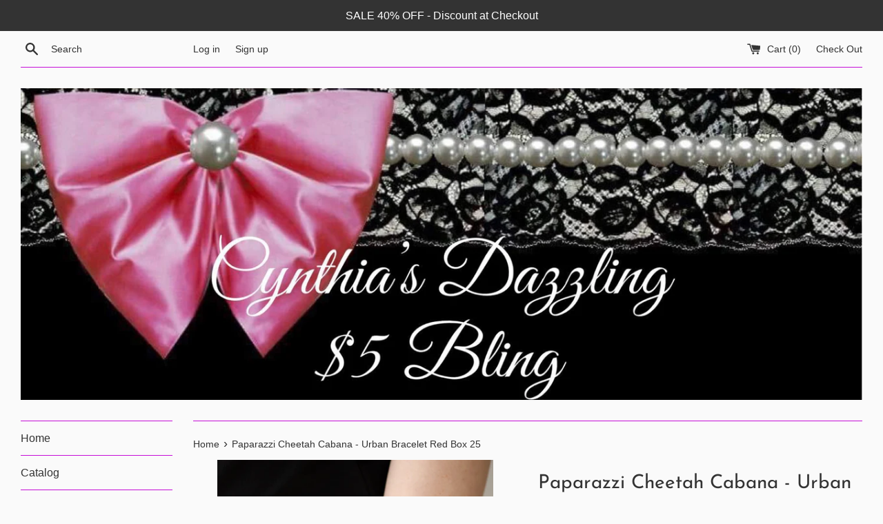

--- FILE ---
content_type: text/html; charset=utf-8
request_url: https://cynthiasdazzling5bling.com/products/paparazzi-cheetah-cabana-urban-bracelet-red
body_size: 27034
content:
<!doctype html>
<html class="supports-no-js" lang="en">
<head>

  
<meta name="google-site-verification" content="3yafSE5lRnruzXgVBMUZ7vUild6nnJ2NqVEFeKZUJMc" />
  <meta name="google-site-verification" content="m6VH5rwPv5FpD0PT6gVSPISYVy3LjY3lr8r3OLJuL3o" />
  <meta charset="utf-8">
  <meta http-equiv="X-UA-Compatible" content="IE=edge,chrome=1">
  <meta name="viewport" content="width=device-width,initial-scale=1">
  <meta name="theme-color" content="">
  <link rel="canonical" href="https://cynthiasdazzling5bling.com/products/paparazzi-cheetah-cabana-urban-bracelet-red">

  
    <link rel="shortcut icon" href="//cynthiasdazzling5bling.com/cdn/shop/files/IMG_9398_66960179-807b-464b-897f-6c0f43d2c6dd_32x32.png?v=1691540771" type="image/png" />
  

  <title>
  Paparazzi Cheetah Cabana - Urban Bracelet Red Box 25 &ndash; Cynthia’s Dazzling $5 Bling
  </title>

  
    <meta name="description" content="Product Description  A fuzzy red cheetah pattern is printed across the front of a thick black leather band for a wild look. Features an adjustable snap closure. Sold as one individual bracelet.">
  

  <!-- /snippets/social-meta-tags.liquid -->




<meta property="og:site_name" content="Cynthia’s Dazzling $5 Bling">
<meta property="og:url" content="https://cynthiasdazzling5bling.com/products/paparazzi-cheetah-cabana-urban-bracelet-red">
<meta property="og:title" content="Paparazzi Cheetah Cabana - Urban Bracelet Red Box 25">
<meta property="og:type" content="product">
<meta property="og:description" content="Product Description  A fuzzy red cheetah pattern is printed across the front of a thick black leather band for a wild look. Features an adjustable snap closure. Sold as one individual bracelet.">

  <meta property="og:price:amount" content="5.00">
  <meta property="og:price:currency" content="USD">

<meta property="og:image" content="http://cynthiasdazzling5bling.com/cdn/shop/products/image_3c6a7bd5-4af9-4de1-ac96-004c0749184d_1200x1200.jpg?v=1661097627"><meta property="og:image" content="http://cynthiasdazzling5bling.com/cdn/shop/products/image_76ffecda-e939-45e6-ac1e-8b4cedb526d2_1200x1200.jpg?v=1661097608">
<meta property="og:image:secure_url" content="https://cynthiasdazzling5bling.com/cdn/shop/products/image_3c6a7bd5-4af9-4de1-ac96-004c0749184d_1200x1200.jpg?v=1661097627"><meta property="og:image:secure_url" content="https://cynthiasdazzling5bling.com/cdn/shop/products/image_76ffecda-e939-45e6-ac1e-8b4cedb526d2_1200x1200.jpg?v=1661097608">


<meta name="twitter:card" content="summary_large_image">
<meta name="twitter:title" content="Paparazzi Cheetah Cabana - Urban Bracelet Red Box 25">
<meta name="twitter:description" content="Product Description  A fuzzy red cheetah pattern is printed across the front of a thick black leather band for a wild look. Features an adjustable snap closure. Sold as one individual bracelet.">


  <script>
    document.documentElement.className = document.documentElement.className.replace('supports-no-js', 'supports-js');

    var theme = {
      mapStrings: {
        addressError: "Error looking up that address",
        addressNoResults: "No results for that address",
        addressQueryLimit: "You have exceeded the Google API usage limit. Consider upgrading to a \u003ca href=\"https:\/\/developers.google.com\/maps\/premium\/usage-limits\"\u003ePremium Plan\u003c\/a\u003e.",
        authError: "There was a problem authenticating your Google Maps account."
      }
    }
  </script>

  <link href="//cynthiasdazzling5bling.com/cdn/shop/t/4/assets/theme.scss.css?v=173958313905477294621765250197" rel="stylesheet" type="text/css" media="all" />

  <script>window.performance && window.performance.mark && window.performance.mark('shopify.content_for_header.start');</script><meta name="google-site-verification" content="m6VH5rwPv5FpD0PT6gVSPISYVy3LjY3lr8r3OLJuL3o">
<meta id="shopify-digital-wallet" name="shopify-digital-wallet" content="/5902860377/digital_wallets/dialog">
<meta name="shopify-checkout-api-token" content="a4bc13a398cc417aa724f512de931edf">
<meta id="in-context-paypal-metadata" data-shop-id="5902860377" data-venmo-supported="false" data-environment="production" data-locale="en_US" data-paypal-v4="true" data-currency="USD">
<link rel="alternate" type="application/json+oembed" href="https://cynthiasdazzling5bling.com/products/paparazzi-cheetah-cabana-urban-bracelet-red.oembed">
<script async="async" src="/checkouts/internal/preloads.js?locale=en-US"></script>
<link rel="preconnect" href="https://shop.app" crossorigin="anonymous">
<script async="async" src="https://shop.app/checkouts/internal/preloads.js?locale=en-US&shop_id=5902860377" crossorigin="anonymous"></script>
<script id="apple-pay-shop-capabilities" type="application/json">{"shopId":5902860377,"countryCode":"US","currencyCode":"USD","merchantCapabilities":["supports3DS"],"merchantId":"gid:\/\/shopify\/Shop\/5902860377","merchantName":"Cynthia’s Dazzling $5 Bling","requiredBillingContactFields":["postalAddress","email"],"requiredShippingContactFields":["postalAddress","email"],"shippingType":"shipping","supportedNetworks":["visa","masterCard","amex","discover","elo","jcb"],"total":{"type":"pending","label":"Cynthia’s Dazzling $5 Bling","amount":"1.00"},"shopifyPaymentsEnabled":true,"supportsSubscriptions":true}</script>
<script id="shopify-features" type="application/json">{"accessToken":"a4bc13a398cc417aa724f512de931edf","betas":["rich-media-storefront-analytics"],"domain":"cynthiasdazzling5bling.com","predictiveSearch":true,"shopId":5902860377,"locale":"en"}</script>
<script>var Shopify = Shopify || {};
Shopify.shop = "cynthia-dazzling-5-bling.myshopify.com";
Shopify.locale = "en";
Shopify.currency = {"active":"USD","rate":"1.0"};
Shopify.country = "US";
Shopify.theme = {"name":"Simple","id":43811897433,"schema_name":"Simple","schema_version":"8.0.3","theme_store_id":578,"role":"main"};
Shopify.theme.handle = "null";
Shopify.theme.style = {"id":null,"handle":null};
Shopify.cdnHost = "cynthiasdazzling5bling.com/cdn";
Shopify.routes = Shopify.routes || {};
Shopify.routes.root = "/";</script>
<script type="module">!function(o){(o.Shopify=o.Shopify||{}).modules=!0}(window);</script>
<script>!function(o){function n(){var o=[];function n(){o.push(Array.prototype.slice.apply(arguments))}return n.q=o,n}var t=o.Shopify=o.Shopify||{};t.loadFeatures=n(),t.autoloadFeatures=n()}(window);</script>
<script>
  window.ShopifyPay = window.ShopifyPay || {};
  window.ShopifyPay.apiHost = "shop.app\/pay";
  window.ShopifyPay.redirectState = null;
</script>
<script id="shop-js-analytics" type="application/json">{"pageType":"product"}</script>
<script defer="defer" async type="module" src="//cynthiasdazzling5bling.com/cdn/shopifycloud/shop-js/modules/v2/client.init-shop-cart-sync_BdyHc3Nr.en.esm.js"></script>
<script defer="defer" async type="module" src="//cynthiasdazzling5bling.com/cdn/shopifycloud/shop-js/modules/v2/chunk.common_Daul8nwZ.esm.js"></script>
<script type="module">
  await import("//cynthiasdazzling5bling.com/cdn/shopifycloud/shop-js/modules/v2/client.init-shop-cart-sync_BdyHc3Nr.en.esm.js");
await import("//cynthiasdazzling5bling.com/cdn/shopifycloud/shop-js/modules/v2/chunk.common_Daul8nwZ.esm.js");

  window.Shopify.SignInWithShop?.initShopCartSync?.({"fedCMEnabled":true,"windoidEnabled":true});

</script>
<script>
  window.Shopify = window.Shopify || {};
  if (!window.Shopify.featureAssets) window.Shopify.featureAssets = {};
  window.Shopify.featureAssets['shop-js'] = {"shop-cart-sync":["modules/v2/client.shop-cart-sync_QYOiDySF.en.esm.js","modules/v2/chunk.common_Daul8nwZ.esm.js"],"init-fed-cm":["modules/v2/client.init-fed-cm_DchLp9rc.en.esm.js","modules/v2/chunk.common_Daul8nwZ.esm.js"],"shop-button":["modules/v2/client.shop-button_OV7bAJc5.en.esm.js","modules/v2/chunk.common_Daul8nwZ.esm.js"],"init-windoid":["modules/v2/client.init-windoid_DwxFKQ8e.en.esm.js","modules/v2/chunk.common_Daul8nwZ.esm.js"],"shop-cash-offers":["modules/v2/client.shop-cash-offers_DWtL6Bq3.en.esm.js","modules/v2/chunk.common_Daul8nwZ.esm.js","modules/v2/chunk.modal_CQq8HTM6.esm.js"],"shop-toast-manager":["modules/v2/client.shop-toast-manager_CX9r1SjA.en.esm.js","modules/v2/chunk.common_Daul8nwZ.esm.js"],"init-shop-email-lookup-coordinator":["modules/v2/client.init-shop-email-lookup-coordinator_UhKnw74l.en.esm.js","modules/v2/chunk.common_Daul8nwZ.esm.js"],"pay-button":["modules/v2/client.pay-button_DzxNnLDY.en.esm.js","modules/v2/chunk.common_Daul8nwZ.esm.js"],"avatar":["modules/v2/client.avatar_BTnouDA3.en.esm.js"],"init-shop-cart-sync":["modules/v2/client.init-shop-cart-sync_BdyHc3Nr.en.esm.js","modules/v2/chunk.common_Daul8nwZ.esm.js"],"shop-login-button":["modules/v2/client.shop-login-button_D8B466_1.en.esm.js","modules/v2/chunk.common_Daul8nwZ.esm.js","modules/v2/chunk.modal_CQq8HTM6.esm.js"],"init-customer-accounts-sign-up":["modules/v2/client.init-customer-accounts-sign-up_C8fpPm4i.en.esm.js","modules/v2/client.shop-login-button_D8B466_1.en.esm.js","modules/v2/chunk.common_Daul8nwZ.esm.js","modules/v2/chunk.modal_CQq8HTM6.esm.js"],"init-shop-for-new-customer-accounts":["modules/v2/client.init-shop-for-new-customer-accounts_CVTO0Ztu.en.esm.js","modules/v2/client.shop-login-button_D8B466_1.en.esm.js","modules/v2/chunk.common_Daul8nwZ.esm.js","modules/v2/chunk.modal_CQq8HTM6.esm.js"],"init-customer-accounts":["modules/v2/client.init-customer-accounts_dRgKMfrE.en.esm.js","modules/v2/client.shop-login-button_D8B466_1.en.esm.js","modules/v2/chunk.common_Daul8nwZ.esm.js","modules/v2/chunk.modal_CQq8HTM6.esm.js"],"shop-follow-button":["modules/v2/client.shop-follow-button_CkZpjEct.en.esm.js","modules/v2/chunk.common_Daul8nwZ.esm.js","modules/v2/chunk.modal_CQq8HTM6.esm.js"],"lead-capture":["modules/v2/client.lead-capture_BntHBhfp.en.esm.js","modules/v2/chunk.common_Daul8nwZ.esm.js","modules/v2/chunk.modal_CQq8HTM6.esm.js"],"checkout-modal":["modules/v2/client.checkout-modal_CfxcYbTm.en.esm.js","modules/v2/chunk.common_Daul8nwZ.esm.js","modules/v2/chunk.modal_CQq8HTM6.esm.js"],"shop-login":["modules/v2/client.shop-login_Da4GZ2H6.en.esm.js","modules/v2/chunk.common_Daul8nwZ.esm.js","modules/v2/chunk.modal_CQq8HTM6.esm.js"],"payment-terms":["modules/v2/client.payment-terms_MV4M3zvL.en.esm.js","modules/v2/chunk.common_Daul8nwZ.esm.js","modules/v2/chunk.modal_CQq8HTM6.esm.js"]};
</script>
<script>(function() {
  var isLoaded = false;
  function asyncLoad() {
    if (isLoaded) return;
    isLoaded = true;
    var urls = ["https:\/\/cdn.autoketing.org\/sdk-cdn\/sales-pop\/dist\/sales-pop-embed.js?t=1607405177420886840\u0026shop=cynthia-dazzling-5-bling.myshopify.com"];
    for (var i = 0; i < urls.length; i++) {
      var s = document.createElement('script');
      s.type = 'text/javascript';
      s.async = true;
      s.src = urls[i];
      var x = document.getElementsByTagName('script')[0];
      x.parentNode.insertBefore(s, x);
    }
  };
  if(window.attachEvent) {
    window.attachEvent('onload', asyncLoad);
  } else {
    window.addEventListener('load', asyncLoad, false);
  }
})();</script>
<script id="__st">var __st={"a":5902860377,"offset":-21600,"reqid":"5c32af78-7dbe-4958-bc66-7e56e4b6f245-1769022445","pageurl":"cynthiasdazzling5bling.com\/products\/paparazzi-cheetah-cabana-urban-bracelet-red","u":"efc6479a34ba","p":"product","rtyp":"product","rid":4169525166169};</script>
<script>window.ShopifyPaypalV4VisibilityTracking = true;</script>
<script id="captcha-bootstrap">!function(){'use strict';const t='contact',e='account',n='new_comment',o=[[t,t],['blogs',n],['comments',n],[t,'customer']],c=[[e,'customer_login'],[e,'guest_login'],[e,'recover_customer_password'],[e,'create_customer']],r=t=>t.map((([t,e])=>`form[action*='/${t}']:not([data-nocaptcha='true']) input[name='form_type'][value='${e}']`)).join(','),a=t=>()=>t?[...document.querySelectorAll(t)].map((t=>t.form)):[];function s(){const t=[...o],e=r(t);return a(e)}const i='password',u='form_key',d=['recaptcha-v3-token','g-recaptcha-response','h-captcha-response',i],f=()=>{try{return window.sessionStorage}catch{return}},m='__shopify_v',_=t=>t.elements[u];function p(t,e,n=!1){try{const o=window.sessionStorage,c=JSON.parse(o.getItem(e)),{data:r}=function(t){const{data:e,action:n}=t;return t[m]||n?{data:e,action:n}:{data:t,action:n}}(c);for(const[e,n]of Object.entries(r))t.elements[e]&&(t.elements[e].value=n);n&&o.removeItem(e)}catch(o){console.error('form repopulation failed',{error:o})}}const l='form_type',E='cptcha';function T(t){t.dataset[E]=!0}const w=window,h=w.document,L='Shopify',v='ce_forms',y='captcha';let A=!1;((t,e)=>{const n=(g='f06e6c50-85a8-45c8-87d0-21a2b65856fe',I='https://cdn.shopify.com/shopifycloud/storefront-forms-hcaptcha/ce_storefront_forms_captcha_hcaptcha.v1.5.2.iife.js',D={infoText:'Protected by hCaptcha',privacyText:'Privacy',termsText:'Terms'},(t,e,n)=>{const o=w[L][v],c=o.bindForm;if(c)return c(t,g,e,D).then(n);var r;o.q.push([[t,g,e,D],n]),r=I,A||(h.body.append(Object.assign(h.createElement('script'),{id:'captcha-provider',async:!0,src:r})),A=!0)});var g,I,D;w[L]=w[L]||{},w[L][v]=w[L][v]||{},w[L][v].q=[],w[L][y]=w[L][y]||{},w[L][y].protect=function(t,e){n(t,void 0,e),T(t)},Object.freeze(w[L][y]),function(t,e,n,w,h,L){const[v,y,A,g]=function(t,e,n){const i=e?o:[],u=t?c:[],d=[...i,...u],f=r(d),m=r(i),_=r(d.filter((([t,e])=>n.includes(e))));return[a(f),a(m),a(_),s()]}(w,h,L),I=t=>{const e=t.target;return e instanceof HTMLFormElement?e:e&&e.form},D=t=>v().includes(t);t.addEventListener('submit',(t=>{const e=I(t);if(!e)return;const n=D(e)&&!e.dataset.hcaptchaBound&&!e.dataset.recaptchaBound,o=_(e),c=g().includes(e)&&(!o||!o.value);(n||c)&&t.preventDefault(),c&&!n&&(function(t){try{if(!f())return;!function(t){const e=f();if(!e)return;const n=_(t);if(!n)return;const o=n.value;o&&e.removeItem(o)}(t);const e=Array.from(Array(32),(()=>Math.random().toString(36)[2])).join('');!function(t,e){_(t)||t.append(Object.assign(document.createElement('input'),{type:'hidden',name:u})),t.elements[u].value=e}(t,e),function(t,e){const n=f();if(!n)return;const o=[...t.querySelectorAll(`input[type='${i}']`)].map((({name:t})=>t)),c=[...d,...o],r={};for(const[a,s]of new FormData(t).entries())c.includes(a)||(r[a]=s);n.setItem(e,JSON.stringify({[m]:1,action:t.action,data:r}))}(t,e)}catch(e){console.error('failed to persist form',e)}}(e),e.submit())}));const S=(t,e)=>{t&&!t.dataset[E]&&(n(t,e.some((e=>e===t))),T(t))};for(const o of['focusin','change'])t.addEventListener(o,(t=>{const e=I(t);D(e)&&S(e,y())}));const B=e.get('form_key'),M=e.get(l),P=B&&M;t.addEventListener('DOMContentLoaded',(()=>{const t=y();if(P)for(const e of t)e.elements[l].value===M&&p(e,B);[...new Set([...A(),...v().filter((t=>'true'===t.dataset.shopifyCaptcha))])].forEach((e=>S(e,t)))}))}(h,new URLSearchParams(w.location.search),n,t,e,['guest_login'])})(!0,!0)}();</script>
<script integrity="sha256-4kQ18oKyAcykRKYeNunJcIwy7WH5gtpwJnB7kiuLZ1E=" data-source-attribution="shopify.loadfeatures" defer="defer" src="//cynthiasdazzling5bling.com/cdn/shopifycloud/storefront/assets/storefront/load_feature-a0a9edcb.js" crossorigin="anonymous"></script>
<script crossorigin="anonymous" defer="defer" src="//cynthiasdazzling5bling.com/cdn/shopifycloud/storefront/assets/shopify_pay/storefront-65b4c6d7.js?v=20250812"></script>
<script data-source-attribution="shopify.dynamic_checkout.dynamic.init">var Shopify=Shopify||{};Shopify.PaymentButton=Shopify.PaymentButton||{isStorefrontPortableWallets:!0,init:function(){window.Shopify.PaymentButton.init=function(){};var t=document.createElement("script");t.src="https://cynthiasdazzling5bling.com/cdn/shopifycloud/portable-wallets/latest/portable-wallets.en.js",t.type="module",document.head.appendChild(t)}};
</script>
<script data-source-attribution="shopify.dynamic_checkout.buyer_consent">
  function portableWalletsHideBuyerConsent(e){var t=document.getElementById("shopify-buyer-consent"),n=document.getElementById("shopify-subscription-policy-button");t&&n&&(t.classList.add("hidden"),t.setAttribute("aria-hidden","true"),n.removeEventListener("click",e))}function portableWalletsShowBuyerConsent(e){var t=document.getElementById("shopify-buyer-consent"),n=document.getElementById("shopify-subscription-policy-button");t&&n&&(t.classList.remove("hidden"),t.removeAttribute("aria-hidden"),n.addEventListener("click",e))}window.Shopify?.PaymentButton&&(window.Shopify.PaymentButton.hideBuyerConsent=portableWalletsHideBuyerConsent,window.Shopify.PaymentButton.showBuyerConsent=portableWalletsShowBuyerConsent);
</script>
<script>
  function portableWalletsCleanup(e){e&&e.src&&console.error("Failed to load portable wallets script "+e.src);var t=document.querySelectorAll("shopify-accelerated-checkout .shopify-payment-button__skeleton, shopify-accelerated-checkout-cart .wallet-cart-button__skeleton"),e=document.getElementById("shopify-buyer-consent");for(let e=0;e<t.length;e++)t[e].remove();e&&e.remove()}function portableWalletsNotLoadedAsModule(e){e instanceof ErrorEvent&&"string"==typeof e.message&&e.message.includes("import.meta")&&"string"==typeof e.filename&&e.filename.includes("portable-wallets")&&(window.removeEventListener("error",portableWalletsNotLoadedAsModule),window.Shopify.PaymentButton.failedToLoad=e,"loading"===document.readyState?document.addEventListener("DOMContentLoaded",window.Shopify.PaymentButton.init):window.Shopify.PaymentButton.init())}window.addEventListener("error",portableWalletsNotLoadedAsModule);
</script>

<script type="module" src="https://cynthiasdazzling5bling.com/cdn/shopifycloud/portable-wallets/latest/portable-wallets.en.js" onError="portableWalletsCleanup(this)" crossorigin="anonymous"></script>
<script nomodule>
  document.addEventListener("DOMContentLoaded", portableWalletsCleanup);
</script>

<link id="shopify-accelerated-checkout-styles" rel="stylesheet" media="screen" href="https://cynthiasdazzling5bling.com/cdn/shopifycloud/portable-wallets/latest/accelerated-checkout-backwards-compat.css" crossorigin="anonymous">
<style id="shopify-accelerated-checkout-cart">
        #shopify-buyer-consent {
  margin-top: 1em;
  display: inline-block;
  width: 100%;
}

#shopify-buyer-consent.hidden {
  display: none;
}

#shopify-subscription-policy-button {
  background: none;
  border: none;
  padding: 0;
  text-decoration: underline;
  font-size: inherit;
  cursor: pointer;
}

#shopify-subscription-policy-button::before {
  box-shadow: none;
}

      </style>

<script>window.performance && window.performance.mark && window.performance.mark('shopify.content_for_header.end');</script>

  <script src="//cynthiasdazzling5bling.com/cdn/shop/t/4/assets/jquery-1.11.0.min.js?v=32460426840832490021545768542" type="text/javascript"></script>
  <script src="//cynthiasdazzling5bling.com/cdn/shop/t/4/assets/modernizr.min.js?v=44044439420609591321545768542" type="text/javascript"></script>

  <script src="//cynthiasdazzling5bling.com/cdn/shop/t/4/assets/lazysizes.min.js?v=71745035489482760341545768542" async="async"></script>

  
<link href="https://monorail-edge.shopifysvc.com" rel="dns-prefetch">
<script>(function(){if ("sendBeacon" in navigator && "performance" in window) {try {var session_token_from_headers = performance.getEntriesByType('navigation')[0].serverTiming.find(x => x.name == '_s').description;} catch {var session_token_from_headers = undefined;}var session_cookie_matches = document.cookie.match(/_shopify_s=([^;]*)/);var session_token_from_cookie = session_cookie_matches && session_cookie_matches.length === 2 ? session_cookie_matches[1] : "";var session_token = session_token_from_headers || session_token_from_cookie || "";function handle_abandonment_event(e) {var entries = performance.getEntries().filter(function(entry) {return /monorail-edge.shopifysvc.com/.test(entry.name);});if (!window.abandonment_tracked && entries.length === 0) {window.abandonment_tracked = true;var currentMs = Date.now();var navigation_start = performance.timing.navigationStart;var payload = {shop_id: 5902860377,url: window.location.href,navigation_start,duration: currentMs - navigation_start,session_token,page_type: "product"};window.navigator.sendBeacon("https://monorail-edge.shopifysvc.com/v1/produce", JSON.stringify({schema_id: "online_store_buyer_site_abandonment/1.1",payload: payload,metadata: {event_created_at_ms: currentMs,event_sent_at_ms: currentMs}}));}}window.addEventListener('pagehide', handle_abandonment_event);}}());</script>
<script id="web-pixels-manager-setup">(function e(e,d,r,n,o){if(void 0===o&&(o={}),!Boolean(null===(a=null===(i=window.Shopify)||void 0===i?void 0:i.analytics)||void 0===a?void 0:a.replayQueue)){var i,a;window.Shopify=window.Shopify||{};var t=window.Shopify;t.analytics=t.analytics||{};var s=t.analytics;s.replayQueue=[],s.publish=function(e,d,r){return s.replayQueue.push([e,d,r]),!0};try{self.performance.mark("wpm:start")}catch(e){}var l=function(){var e={modern:/Edge?\/(1{2}[4-9]|1[2-9]\d|[2-9]\d{2}|\d{4,})\.\d+(\.\d+|)|Firefox\/(1{2}[4-9]|1[2-9]\d|[2-9]\d{2}|\d{4,})\.\d+(\.\d+|)|Chrom(ium|e)\/(9{2}|\d{3,})\.\d+(\.\d+|)|(Maci|X1{2}).+ Version\/(15\.\d+|(1[6-9]|[2-9]\d|\d{3,})\.\d+)([,.]\d+|)( \(\w+\)|)( Mobile\/\w+|) Safari\/|Chrome.+OPR\/(9{2}|\d{3,})\.\d+\.\d+|(CPU[ +]OS|iPhone[ +]OS|CPU[ +]iPhone|CPU IPhone OS|CPU iPad OS)[ +]+(15[._]\d+|(1[6-9]|[2-9]\d|\d{3,})[._]\d+)([._]\d+|)|Android:?[ /-](13[3-9]|1[4-9]\d|[2-9]\d{2}|\d{4,})(\.\d+|)(\.\d+|)|Android.+Firefox\/(13[5-9]|1[4-9]\d|[2-9]\d{2}|\d{4,})\.\d+(\.\d+|)|Android.+Chrom(ium|e)\/(13[3-9]|1[4-9]\d|[2-9]\d{2}|\d{4,})\.\d+(\.\d+|)|SamsungBrowser\/([2-9]\d|\d{3,})\.\d+/,legacy:/Edge?\/(1[6-9]|[2-9]\d|\d{3,})\.\d+(\.\d+|)|Firefox\/(5[4-9]|[6-9]\d|\d{3,})\.\d+(\.\d+|)|Chrom(ium|e)\/(5[1-9]|[6-9]\d|\d{3,})\.\d+(\.\d+|)([\d.]+$|.*Safari\/(?![\d.]+ Edge\/[\d.]+$))|(Maci|X1{2}).+ Version\/(10\.\d+|(1[1-9]|[2-9]\d|\d{3,})\.\d+)([,.]\d+|)( \(\w+\)|)( Mobile\/\w+|) Safari\/|Chrome.+OPR\/(3[89]|[4-9]\d|\d{3,})\.\d+\.\d+|(CPU[ +]OS|iPhone[ +]OS|CPU[ +]iPhone|CPU IPhone OS|CPU iPad OS)[ +]+(10[._]\d+|(1[1-9]|[2-9]\d|\d{3,})[._]\d+)([._]\d+|)|Android:?[ /-](13[3-9]|1[4-9]\d|[2-9]\d{2}|\d{4,})(\.\d+|)(\.\d+|)|Mobile Safari.+OPR\/([89]\d|\d{3,})\.\d+\.\d+|Android.+Firefox\/(13[5-9]|1[4-9]\d|[2-9]\d{2}|\d{4,})\.\d+(\.\d+|)|Android.+Chrom(ium|e)\/(13[3-9]|1[4-9]\d|[2-9]\d{2}|\d{4,})\.\d+(\.\d+|)|Android.+(UC? ?Browser|UCWEB|U3)[ /]?(15\.([5-9]|\d{2,})|(1[6-9]|[2-9]\d|\d{3,})\.\d+)\.\d+|SamsungBrowser\/(5\.\d+|([6-9]|\d{2,})\.\d+)|Android.+MQ{2}Browser\/(14(\.(9|\d{2,})|)|(1[5-9]|[2-9]\d|\d{3,})(\.\d+|))(\.\d+|)|K[Aa][Ii]OS\/(3\.\d+|([4-9]|\d{2,})\.\d+)(\.\d+|)/},d=e.modern,r=e.legacy,n=navigator.userAgent;return n.match(d)?"modern":n.match(r)?"legacy":"unknown"}(),u="modern"===l?"modern":"legacy",c=(null!=n?n:{modern:"",legacy:""})[u],f=function(e){return[e.baseUrl,"/wpm","/b",e.hashVersion,"modern"===e.buildTarget?"m":"l",".js"].join("")}({baseUrl:d,hashVersion:r,buildTarget:u}),m=function(e){var d=e.version,r=e.bundleTarget,n=e.surface,o=e.pageUrl,i=e.monorailEndpoint;return{emit:function(e){var a=e.status,t=e.errorMsg,s=(new Date).getTime(),l=JSON.stringify({metadata:{event_sent_at_ms:s},events:[{schema_id:"web_pixels_manager_load/3.1",payload:{version:d,bundle_target:r,page_url:o,status:a,surface:n,error_msg:t},metadata:{event_created_at_ms:s}}]});if(!i)return console&&console.warn&&console.warn("[Web Pixels Manager] No Monorail endpoint provided, skipping logging."),!1;try{return self.navigator.sendBeacon.bind(self.navigator)(i,l)}catch(e){}var u=new XMLHttpRequest;try{return u.open("POST",i,!0),u.setRequestHeader("Content-Type","text/plain"),u.send(l),!0}catch(e){return console&&console.warn&&console.warn("[Web Pixels Manager] Got an unhandled error while logging to Monorail."),!1}}}}({version:r,bundleTarget:l,surface:e.surface,pageUrl:self.location.href,monorailEndpoint:e.monorailEndpoint});try{o.browserTarget=l,function(e){var d=e.src,r=e.async,n=void 0===r||r,o=e.onload,i=e.onerror,a=e.sri,t=e.scriptDataAttributes,s=void 0===t?{}:t,l=document.createElement("script"),u=document.querySelector("head"),c=document.querySelector("body");if(l.async=n,l.src=d,a&&(l.integrity=a,l.crossOrigin="anonymous"),s)for(var f in s)if(Object.prototype.hasOwnProperty.call(s,f))try{l.dataset[f]=s[f]}catch(e){}if(o&&l.addEventListener("load",o),i&&l.addEventListener("error",i),u)u.appendChild(l);else{if(!c)throw new Error("Did not find a head or body element to append the script");c.appendChild(l)}}({src:f,async:!0,onload:function(){if(!function(){var e,d;return Boolean(null===(d=null===(e=window.Shopify)||void 0===e?void 0:e.analytics)||void 0===d?void 0:d.initialized)}()){var d=window.webPixelsManager.init(e)||void 0;if(d){var r=window.Shopify.analytics;r.replayQueue.forEach((function(e){var r=e[0],n=e[1],o=e[2];d.publishCustomEvent(r,n,o)})),r.replayQueue=[],r.publish=d.publishCustomEvent,r.visitor=d.visitor,r.initialized=!0}}},onerror:function(){return m.emit({status:"failed",errorMsg:"".concat(f," has failed to load")})},sri:function(e){var d=/^sha384-[A-Za-z0-9+/=]+$/;return"string"==typeof e&&d.test(e)}(c)?c:"",scriptDataAttributes:o}),m.emit({status:"loading"})}catch(e){m.emit({status:"failed",errorMsg:(null==e?void 0:e.message)||"Unknown error"})}}})({shopId: 5902860377,storefrontBaseUrl: "https://cynthiasdazzling5bling.com",extensionsBaseUrl: "https://extensions.shopifycdn.com/cdn/shopifycloud/web-pixels-manager",monorailEndpoint: "https://monorail-edge.shopifysvc.com/unstable/produce_batch",surface: "storefront-renderer",enabledBetaFlags: ["2dca8a86"],webPixelsConfigList: [{"id":"819691793","configuration":"{\"config\":\"{\\\"pixel_id\\\":\\\"G-2RXFCYM0FX\\\",\\\"target_country\\\":\\\"US\\\",\\\"gtag_events\\\":[{\\\"type\\\":\\\"search\\\",\\\"action_label\\\":[\\\"G-2RXFCYM0FX\\\",\\\"AW-767443291\\\/u6eSCJTF570CENuC-e0C\\\"]},{\\\"type\\\":\\\"begin_checkout\\\",\\\"action_label\\\":[\\\"G-2RXFCYM0FX\\\",\\\"AW-767443291\\\/L6cGCJHF570CENuC-e0C\\\"]},{\\\"type\\\":\\\"view_item\\\",\\\"action_label\\\":[\\\"G-2RXFCYM0FX\\\",\\\"AW-767443291\\\/cmFhCIvF570CENuC-e0C\\\",\\\"MC-CEG4WB4LLQ\\\"]},{\\\"type\\\":\\\"purchase\\\",\\\"action_label\\\":[\\\"G-2RXFCYM0FX\\\",\\\"AW-767443291\\\/1y0MCIjF570CENuC-e0C\\\",\\\"MC-CEG4WB4LLQ\\\"]},{\\\"type\\\":\\\"page_view\\\",\\\"action_label\\\":[\\\"G-2RXFCYM0FX\\\",\\\"AW-767443291\\\/cSWZCIXF570CENuC-e0C\\\",\\\"MC-CEG4WB4LLQ\\\"]},{\\\"type\\\":\\\"add_payment_info\\\",\\\"action_label\\\":[\\\"G-2RXFCYM0FX\\\",\\\"AW-767443291\\\/-8uACJfF570CENuC-e0C\\\"]},{\\\"type\\\":\\\"add_to_cart\\\",\\\"action_label\\\":[\\\"G-2RXFCYM0FX\\\",\\\"AW-767443291\\\/QStDCI7F570CENuC-e0C\\\"]}],\\\"enable_monitoring_mode\\\":false}\"}","eventPayloadVersion":"v1","runtimeContext":"OPEN","scriptVersion":"b2a88bafab3e21179ed38636efcd8a93","type":"APP","apiClientId":1780363,"privacyPurposes":[],"dataSharingAdjustments":{"protectedCustomerApprovalScopes":["read_customer_address","read_customer_email","read_customer_name","read_customer_personal_data","read_customer_phone"]}},{"id":"404750609","configuration":"{\"pixel_id\":\"259179952472977\",\"pixel_type\":\"facebook_pixel\",\"metaapp_system_user_token\":\"-\"}","eventPayloadVersion":"v1","runtimeContext":"OPEN","scriptVersion":"ca16bc87fe92b6042fbaa3acc2fbdaa6","type":"APP","apiClientId":2329312,"privacyPurposes":["ANALYTICS","MARKETING","SALE_OF_DATA"],"dataSharingAdjustments":{"protectedCustomerApprovalScopes":["read_customer_address","read_customer_email","read_customer_name","read_customer_personal_data","read_customer_phone"]}},{"id":"174096657","configuration":"{\"tagID\":\"2612439514370\"}","eventPayloadVersion":"v1","runtimeContext":"STRICT","scriptVersion":"18031546ee651571ed29edbe71a3550b","type":"APP","apiClientId":3009811,"privacyPurposes":["ANALYTICS","MARKETING","SALE_OF_DATA"],"dataSharingAdjustments":{"protectedCustomerApprovalScopes":["read_customer_address","read_customer_email","read_customer_name","read_customer_personal_data","read_customer_phone"]}},{"id":"shopify-app-pixel","configuration":"{}","eventPayloadVersion":"v1","runtimeContext":"STRICT","scriptVersion":"0450","apiClientId":"shopify-pixel","type":"APP","privacyPurposes":["ANALYTICS","MARKETING"]},{"id":"shopify-custom-pixel","eventPayloadVersion":"v1","runtimeContext":"LAX","scriptVersion":"0450","apiClientId":"shopify-pixel","type":"CUSTOM","privacyPurposes":["ANALYTICS","MARKETING"]}],isMerchantRequest: false,initData: {"shop":{"name":"Cynthia’s Dazzling $5 Bling","paymentSettings":{"currencyCode":"USD"},"myshopifyDomain":"cynthia-dazzling-5-bling.myshopify.com","countryCode":"US","storefrontUrl":"https:\/\/cynthiasdazzling5bling.com"},"customer":null,"cart":null,"checkout":null,"productVariants":[{"price":{"amount":5.0,"currencyCode":"USD"},"product":{"title":"Paparazzi Cheetah Cabana - Urban Bracelet Red Box 25","vendor":"Cynthia's Dazzling $5 Bling","id":"4169525166169","untranslatedTitle":"Paparazzi Cheetah Cabana - Urban Bracelet Red Box 25","url":"\/products\/paparazzi-cheetah-cabana-urban-bracelet-red","type":"Urban Bracelet"},"id":"30294043983961","image":{"src":"\/\/cynthiasdazzling5bling.com\/cdn\/shop\/products\/image_3c6a7bd5-4af9-4de1-ac96-004c0749184d.jpg?v=1661097627"},"sku":null,"title":"Default Title","untranslatedTitle":"Default Title"}],"purchasingCompany":null},},"https://cynthiasdazzling5bling.com/cdn","fcfee988w5aeb613cpc8e4bc33m6693e112",{"modern":"","legacy":""},{"shopId":"5902860377","storefrontBaseUrl":"https:\/\/cynthiasdazzling5bling.com","extensionBaseUrl":"https:\/\/extensions.shopifycdn.com\/cdn\/shopifycloud\/web-pixels-manager","surface":"storefront-renderer","enabledBetaFlags":"[\"2dca8a86\"]","isMerchantRequest":"false","hashVersion":"fcfee988w5aeb613cpc8e4bc33m6693e112","publish":"custom","events":"[[\"page_viewed\",{}],[\"product_viewed\",{\"productVariant\":{\"price\":{\"amount\":5.0,\"currencyCode\":\"USD\"},\"product\":{\"title\":\"Paparazzi Cheetah Cabana - Urban Bracelet Red Box 25\",\"vendor\":\"Cynthia's Dazzling $5 Bling\",\"id\":\"4169525166169\",\"untranslatedTitle\":\"Paparazzi Cheetah Cabana - Urban Bracelet Red Box 25\",\"url\":\"\/products\/paparazzi-cheetah-cabana-urban-bracelet-red\",\"type\":\"Urban Bracelet\"},\"id\":\"30294043983961\",\"image\":{\"src\":\"\/\/cynthiasdazzling5bling.com\/cdn\/shop\/products\/image_3c6a7bd5-4af9-4de1-ac96-004c0749184d.jpg?v=1661097627\"},\"sku\":null,\"title\":\"Default Title\",\"untranslatedTitle\":\"Default Title\"}}]]"});</script><script>
  window.ShopifyAnalytics = window.ShopifyAnalytics || {};
  window.ShopifyAnalytics.meta = window.ShopifyAnalytics.meta || {};
  window.ShopifyAnalytics.meta.currency = 'USD';
  var meta = {"product":{"id":4169525166169,"gid":"gid:\/\/shopify\/Product\/4169525166169","vendor":"Cynthia's Dazzling $5 Bling","type":"Urban Bracelet","handle":"paparazzi-cheetah-cabana-urban-bracelet-red","variants":[{"id":30294043983961,"price":500,"name":"Paparazzi Cheetah Cabana - Urban Bracelet Red Box 25","public_title":null,"sku":null}],"remote":false},"page":{"pageType":"product","resourceType":"product","resourceId":4169525166169,"requestId":"5c32af78-7dbe-4958-bc66-7e56e4b6f245-1769022445"}};
  for (var attr in meta) {
    window.ShopifyAnalytics.meta[attr] = meta[attr];
  }
</script>
<script class="analytics">
  (function () {
    var customDocumentWrite = function(content) {
      var jquery = null;

      if (window.jQuery) {
        jquery = window.jQuery;
      } else if (window.Checkout && window.Checkout.$) {
        jquery = window.Checkout.$;
      }

      if (jquery) {
        jquery('body').append(content);
      }
    };

    var hasLoggedConversion = function(token) {
      if (token) {
        return document.cookie.indexOf('loggedConversion=' + token) !== -1;
      }
      return false;
    }

    var setCookieIfConversion = function(token) {
      if (token) {
        var twoMonthsFromNow = new Date(Date.now());
        twoMonthsFromNow.setMonth(twoMonthsFromNow.getMonth() + 2);

        document.cookie = 'loggedConversion=' + token + '; expires=' + twoMonthsFromNow;
      }
    }

    var trekkie = window.ShopifyAnalytics.lib = window.trekkie = window.trekkie || [];
    if (trekkie.integrations) {
      return;
    }
    trekkie.methods = [
      'identify',
      'page',
      'ready',
      'track',
      'trackForm',
      'trackLink'
    ];
    trekkie.factory = function(method) {
      return function() {
        var args = Array.prototype.slice.call(arguments);
        args.unshift(method);
        trekkie.push(args);
        return trekkie;
      };
    };
    for (var i = 0; i < trekkie.methods.length; i++) {
      var key = trekkie.methods[i];
      trekkie[key] = trekkie.factory(key);
    }
    trekkie.load = function(config) {
      trekkie.config = config || {};
      trekkie.config.initialDocumentCookie = document.cookie;
      var first = document.getElementsByTagName('script')[0];
      var script = document.createElement('script');
      script.type = 'text/javascript';
      script.onerror = function(e) {
        var scriptFallback = document.createElement('script');
        scriptFallback.type = 'text/javascript';
        scriptFallback.onerror = function(error) {
                var Monorail = {
      produce: function produce(monorailDomain, schemaId, payload) {
        var currentMs = new Date().getTime();
        var event = {
          schema_id: schemaId,
          payload: payload,
          metadata: {
            event_created_at_ms: currentMs,
            event_sent_at_ms: currentMs
          }
        };
        return Monorail.sendRequest("https://" + monorailDomain + "/v1/produce", JSON.stringify(event));
      },
      sendRequest: function sendRequest(endpointUrl, payload) {
        // Try the sendBeacon API
        if (window && window.navigator && typeof window.navigator.sendBeacon === 'function' && typeof window.Blob === 'function' && !Monorail.isIos12()) {
          var blobData = new window.Blob([payload], {
            type: 'text/plain'
          });

          if (window.navigator.sendBeacon(endpointUrl, blobData)) {
            return true;
          } // sendBeacon was not successful

        } // XHR beacon

        var xhr = new XMLHttpRequest();

        try {
          xhr.open('POST', endpointUrl);
          xhr.setRequestHeader('Content-Type', 'text/plain');
          xhr.send(payload);
        } catch (e) {
          console.log(e);
        }

        return false;
      },
      isIos12: function isIos12() {
        return window.navigator.userAgent.lastIndexOf('iPhone; CPU iPhone OS 12_') !== -1 || window.navigator.userAgent.lastIndexOf('iPad; CPU OS 12_') !== -1;
      }
    };
    Monorail.produce('monorail-edge.shopifysvc.com',
      'trekkie_storefront_load_errors/1.1',
      {shop_id: 5902860377,
      theme_id: 43811897433,
      app_name: "storefront",
      context_url: window.location.href,
      source_url: "//cynthiasdazzling5bling.com/cdn/s/trekkie.storefront.cd680fe47e6c39ca5d5df5f0a32d569bc48c0f27.min.js"});

        };
        scriptFallback.async = true;
        scriptFallback.src = '//cynthiasdazzling5bling.com/cdn/s/trekkie.storefront.cd680fe47e6c39ca5d5df5f0a32d569bc48c0f27.min.js';
        first.parentNode.insertBefore(scriptFallback, first);
      };
      script.async = true;
      script.src = '//cynthiasdazzling5bling.com/cdn/s/trekkie.storefront.cd680fe47e6c39ca5d5df5f0a32d569bc48c0f27.min.js';
      first.parentNode.insertBefore(script, first);
    };
    trekkie.load(
      {"Trekkie":{"appName":"storefront","development":false,"defaultAttributes":{"shopId":5902860377,"isMerchantRequest":null,"themeId":43811897433,"themeCityHash":"15917206443407953709","contentLanguage":"en","currency":"USD","eventMetadataId":"dc4beefc-d1b3-481d-9306-5d13c7f1e420"},"isServerSideCookieWritingEnabled":true,"monorailRegion":"shop_domain","enabledBetaFlags":["65f19447"]},"Session Attribution":{},"S2S":{"facebookCapiEnabled":false,"source":"trekkie-storefront-renderer","apiClientId":580111}}
    );

    var loaded = false;
    trekkie.ready(function() {
      if (loaded) return;
      loaded = true;

      window.ShopifyAnalytics.lib = window.trekkie;

      var originalDocumentWrite = document.write;
      document.write = customDocumentWrite;
      try { window.ShopifyAnalytics.merchantGoogleAnalytics.call(this); } catch(error) {};
      document.write = originalDocumentWrite;

      window.ShopifyAnalytics.lib.page(null,{"pageType":"product","resourceType":"product","resourceId":4169525166169,"requestId":"5c32af78-7dbe-4958-bc66-7e56e4b6f245-1769022445","shopifyEmitted":true});

      var match = window.location.pathname.match(/checkouts\/(.+)\/(thank_you|post_purchase)/)
      var token = match? match[1]: undefined;
      if (!hasLoggedConversion(token)) {
        setCookieIfConversion(token);
        window.ShopifyAnalytics.lib.track("Viewed Product",{"currency":"USD","variantId":30294043983961,"productId":4169525166169,"productGid":"gid:\/\/shopify\/Product\/4169525166169","name":"Paparazzi Cheetah Cabana - Urban Bracelet Red Box 25","price":"5.00","sku":null,"brand":"Cynthia's Dazzling $5 Bling","variant":null,"category":"Urban Bracelet","nonInteraction":true,"remote":false},undefined,undefined,{"shopifyEmitted":true});
      window.ShopifyAnalytics.lib.track("monorail:\/\/trekkie_storefront_viewed_product\/1.1",{"currency":"USD","variantId":30294043983961,"productId":4169525166169,"productGid":"gid:\/\/shopify\/Product\/4169525166169","name":"Paparazzi Cheetah Cabana - Urban Bracelet Red Box 25","price":"5.00","sku":null,"brand":"Cynthia's Dazzling $5 Bling","variant":null,"category":"Urban Bracelet","nonInteraction":true,"remote":false,"referer":"https:\/\/cynthiasdazzling5bling.com\/products\/paparazzi-cheetah-cabana-urban-bracelet-red"});
      }
    });


        var eventsListenerScript = document.createElement('script');
        eventsListenerScript.async = true;
        eventsListenerScript.src = "//cynthiasdazzling5bling.com/cdn/shopifycloud/storefront/assets/shop_events_listener-3da45d37.js";
        document.getElementsByTagName('head')[0].appendChild(eventsListenerScript);

})();</script>
  <script>
  if (!window.ga || (window.ga && typeof window.ga !== 'function')) {
    window.ga = function ga() {
      (window.ga.q = window.ga.q || []).push(arguments);
      if (window.Shopify && window.Shopify.analytics && typeof window.Shopify.analytics.publish === 'function') {
        window.Shopify.analytics.publish("ga_stub_called", {}, {sendTo: "google_osp_migration"});
      }
      console.error("Shopify's Google Analytics stub called with:", Array.from(arguments), "\nSee https://help.shopify.com/manual/promoting-marketing/pixels/pixel-migration#google for more information.");
    };
    if (window.Shopify && window.Shopify.analytics && typeof window.Shopify.analytics.publish === 'function') {
      window.Shopify.analytics.publish("ga_stub_initialized", {}, {sendTo: "google_osp_migration"});
    }
  }
</script>
<script
  defer
  src="https://cynthiasdazzling5bling.com/cdn/shopifycloud/perf-kit/shopify-perf-kit-3.0.4.min.js"
  data-application="storefront-renderer"
  data-shop-id="5902860377"
  data-render-region="gcp-us-central1"
  data-page-type="product"
  data-theme-instance-id="43811897433"
  data-theme-name="Simple"
  data-theme-version="8.0.3"
  data-monorail-region="shop_domain"
  data-resource-timing-sampling-rate="10"
  data-shs="true"
  data-shs-beacon="true"
  data-shs-export-with-fetch="true"
  data-shs-logs-sample-rate="1"
  data-shs-beacon-endpoint="https://cynthiasdazzling5bling.com/api/collect"
></script>
</head>

<body id="paparazzi-cheetah-cabana-urban-bracelet-red-box-25" class="template-product">

  <a class="in-page-link visually-hidden skip-link" href="#MainContent">Skip to content</a>

  <div id="shopify-section-header" class="shopify-section">
  <style>
    .announcement-bar--link:hover {
      

      
        background-color: #3d3d3d;
      
    }
  </style>

  
    <div class="announcement-bar">
  

    <p class="announcement-bar__message site-wrapper">SALE 40% OFF - Discount at Checkout</p>

  
    </div>
  





  <style>
    .site-header__logo {
      width: 1280px;
    }
    #HeaderLogoWrapper {
      max-width: 1280px !important;
    }
  </style>


<div class="site-wrapper">
  <div class="top-bar grid">

    <div class="grid__item medium-up--one-fifth small--one-half">
      <div class="top-bar__search">
        <a href="/search" class="medium-up--hide">
          <svg aria-hidden="true" focusable="false" role="presentation" class="icon icon-search" viewBox="0 0 20 20"><path fill="#444" d="M18.64 17.02l-5.31-5.31c.81-1.08 1.26-2.43 1.26-3.87C14.5 4.06 11.44 1 7.75 1S1 4.06 1 7.75s3.06 6.75 6.75 6.75c1.44 0 2.79-.45 3.87-1.26l5.31 5.31c.45.45 1.26.54 1.71.09.45-.36.45-1.17 0-1.62zM3.25 7.75c0-2.52 1.98-4.5 4.5-4.5s4.5 1.98 4.5 4.5-1.98 4.5-4.5 4.5-4.5-1.98-4.5-4.5z"/></svg>
        </a>
        <form action="/search" method="get" class="search-bar small--hide" role="search">
          
          <button type="submit" class="search-bar__submit">
            <svg aria-hidden="true" focusable="false" role="presentation" class="icon icon-search" viewBox="0 0 20 20"><path fill="#444" d="M18.64 17.02l-5.31-5.31c.81-1.08 1.26-2.43 1.26-3.87C14.5 4.06 11.44 1 7.75 1S1 4.06 1 7.75s3.06 6.75 6.75 6.75c1.44 0 2.79-.45 3.87-1.26l5.31 5.31c.45.45 1.26.54 1.71.09.45-.36.45-1.17 0-1.62zM3.25 7.75c0-2.52 1.98-4.5 4.5-4.5s4.5 1.98 4.5 4.5-1.98 4.5-4.5 4.5-4.5-1.98-4.5-4.5z"/></svg>
            <span class="icon__fallback-text">Search</span>
          </button>
          <input type="search" name="q" class="search-bar__input" value="" placeholder="Search" aria-label="Search">
        </form>
      </div>
    </div>

    
      <div class="grid__item medium-up--two-fifths small--hide">
        <span class="customer-links small--hide">
          
            <a href="/account/login" id="customer_login_link">Log in</a>
            <span class="vertical-divider"></span>
            <a href="/account/register" id="customer_register_link">Sign up</a>
          
        </span>
      </div>
    

    <div class="grid__item  medium-up--two-fifths  small--one-half text-right">
      <a href="/cart" class="site-header__cart">
        <svg aria-hidden="true" focusable="false" role="presentation" class="icon icon-cart" viewBox="0 0 20 20"><path fill="#444" d="M18.936 5.564c-.144-.175-.35-.207-.55-.207h-.003L6.774 4.286c-.272 0-.417.089-.491.18-.079.096-.16.263-.094.585l2.016 5.705c.163.407.642.673 1.068.673h8.401c.433 0 .854-.285.941-.725l.484-4.571c.045-.221-.015-.388-.163-.567z"/><path fill="#444" d="M17.107 12.5H7.659L4.98 4.117l-.362-1.059c-.138-.401-.292-.559-.695-.559H.924c-.411 0-.748.303-.748.714s.337.714.748.714h2.413l3.002 9.48c.126.38.295.52.942.52h9.825c.411 0 .748-.303.748-.714s-.336-.714-.748-.714zM10.424 16.23a1.498 1.498 0 1 1-2.997 0 1.498 1.498 0 0 1 2.997 0zM16.853 16.23a1.498 1.498 0 1 1-2.997 0 1.498 1.498 0 0 1 2.997 0z"/></svg>
        <span class="small--hide">
          Cart
          (<span id="CartCount">0</span>)
        </span>
      </a>
      <span class="vertical-divider small--hide"></span>
      <a href="/cart" class="site-header__cart small--hide">
        Check Out
      </a>
    </div>
  </div>

  <hr class="small--hide hr--border">

  <header class="site-header grid medium-up--grid--table" role="banner">
    <div class="grid__item small--text-center">
      <div itemscope itemtype="http://schema.org/Organization">
        

        <style>
  
  
  
    #HeaderLogo {
      max-width: 1280px;
      max-height: 473.8818076477404px;
    }
    #HeaderLogoWrapper {
      max-width: 1280px;
    }
  

  
</style>


        
          <div id="HeaderLogoWrapper" class="supports-js">
            <a href="/" itemprop="url" style="padding-top:37.02201622247972%; display: block;">
              <img id="HeaderLogo"
                   class="lazyload"
                   src="//cynthiasdazzling5bling.com/cdn/shop/files/862B637A-6F2E-4046-9DE3-64E38DAF8BF9_150x150.jpeg?v=1614310445"
                   data-src="//cynthiasdazzling5bling.com/cdn/shop/files/862B637A-6F2E-4046-9DE3-64E38DAF8BF9_{width}x.jpeg?v=1614310445"
                   data-widths="[180, 360, 540, 720, 900, 1080, 1296, 1512, 1728, 2048]"
                   data-aspectratio="0.6666666666666666"
                   data-sizes="auto"
                   alt="Paparazzi Accessories Cynthia’s $5 Bling"
                   itemprop="logo">
            </a>
          </div>
          <noscript>
            
            <a href="/" itemprop="url">
              <img class="site-header__logo" src="//cynthiasdazzling5bling.com/cdn/shop/files/862B637A-6F2E-4046-9DE3-64E38DAF8BF9_1280x.jpeg?v=1614310445"
              srcset="//cynthiasdazzling5bling.com/cdn/shop/files/862B637A-6F2E-4046-9DE3-64E38DAF8BF9_1280x.jpeg?v=1614310445 1x, //cynthiasdazzling5bling.com/cdn/shop/files/862B637A-6F2E-4046-9DE3-64E38DAF8BF9_1280x@2x.jpeg?v=1614310445 2x"
              alt="Paparazzi Accessories Cynthia’s $5 Bling"
              itemprop="logo">
            </a>
          </noscript>
          
        
      </div>
    </div>
    
  </header>
</div>




</div>

    

  <div class="site-wrapper">

    <div class="grid">

      <div id="shopify-section-sidebar" class="shopify-section"><div data-section-id="sidebar" data-section-type="sidebar-section">
  <nav class="grid__item small--text-center medium-up--one-fifth" role="navigation">
    <hr class="hr--small medium-up--hide">
    <button id="ToggleMobileMenu" class="mobile-menu-icon medium-up--hide" aria-haspopup="true" aria-owns="SiteNav">
      <span class="line"></span>
      <span class="line"></span>
      <span class="line"></span>
      <span class="line"></span>
      <span class="icon__fallback-text">Menu</span>
    </button>
    <div id="SiteNav" class="site-nav" role="menu">
      <ul class="list--nav">
        
          
          
            <li class="site-nav__item">
              <a href="/" class="site-nav__link">Home</a>
            </li>
          
        
          
          
            <li class="site-nav__item">
              <a href="/collections/all" class="site-nav__link">Catalog</a>
            </li>
          
        
          
          
            <li class="site-nav__item">
              <a href="/collections/paparazzi-new-releases" class="site-nav__link">New Release</a>
            </li>
          
        
          
          
            <li class="site-nav__item">
              <a href="/collections/paparazzi-pre-order/Preorder" class="site-nav__link">COMING SOON!!! PRE-ORDER</a>
            </li>
          
        
          
          
            

            

            <li class="site-nav--has-submenu site-nav__item">
              <button class="site-nav__link btn--link site-nav__expand" aria-expanded="false" aria-controls="Collapsible-5">
                SHOP BY COLOR
                <span class="site-nav__link__text" aria-hidden="true">+</span>
              </button>
              <ul id="Collapsible-5" class="site-nav__submenu site-nav__submenu--collapsed" aria-hidden="true" style="display: none;">
                
                  
                    <li >
                      <a href="/collections/black" class="site-nav__link">Black</a>
                    </li>
                  
                
                  
                    <li >
                      <a href="/collections/white" class="site-nav__link">White</a>
                    </li>
                  
                
                  
                    <li >
                      <a href="/collections/silver" class="site-nav__link">Silver</a>
                    </li>
                  
                
                  
                    <li >
                      <a href="/collections/gold" class="site-nav__link">Gold</a>
                    </li>
                  
                
                  
                    <li >
                      <a href="/collections/multi" class="site-nav__link">Multi</a>
                    </li>
                  
                
                  
                    <li >
                      <a href="/collections/orange" class="site-nav__link">Orange</a>
                    </li>
                  
                
                  
                    <li >
                      <a href="/collections/brass" class="site-nav__link">Brass</a>
                    </li>
                  
                
                  
                    <li >
                      <a href="/collections/yellow" class="site-nav__link">Yellow</a>
                    </li>
                  
                
                  
                    <li >
                      <a href="/collections/copper" class="site-nav__link">Copper</a>
                    </li>
                  
                
                  
                    <li >
                      <a href="/collections/pink" class="site-nav__link">Pink</a>
                    </li>
                  
                
                  
                    <li >
                      <a href="/collections/green" class="site-nav__link">Green</a>
                    </li>
                  
                
                  
                    <li >
                      <a href="/collections/brown" class="site-nav__link">Brown</a>
                    </li>
                  
                
                  
                    <li >
                      <a href="/collections/purple" class="site-nav__link">Purple</a>
                    </li>
                  
                
                  
                    <li >
                      <a href="/collections/red" class="site-nav__link">Red</a>
                    </li>
                  
                
                  
                    <li >
                      <a href="/collections/blue" class="site-nav__link">Blue</a>
                    </li>
                  
                
              </ul>
            </li>
          
        
          
          
            

            

            <li class="site-nav--has-submenu site-nav__item">
              <button class="site-nav__link btn--link site-nav__expand" aria-expanded="false" aria-controls="Collapsible-6">
                Necklaces
                <span class="site-nav__link__text" aria-hidden="true">+</span>
              </button>
              <ul id="Collapsible-6" class="site-nav__submenu site-nav__submenu--collapsed" aria-hidden="true" style="display: none;">
                
                  
                    <li >
                      <a href="/collections/necklaces/necklace" class="site-nav__link">All Necklaces</a>
                    </li>
                  
                
                  
                    

                    

                    <li class="site-nav--has-submenu">
                      <button class="site-nav__link btn--link site-nav__expand" aria-expanded="false" aria-controls="Collapsible-6-2">
                        Stone
                        <span class="site-nav__link__text" aria-hidden="true">+</span>
                      </button>
                      <ul id="Collapsible-6-2" class="site-nav__submenu site-nav__submenu--grandchild site-nav__submenu--collapsed" aria-hidden="true" style="display: none;">
                        
                          <li class="site-nav__grandchild">
                            <a href="/collections/necklaces/stone" class="site-nav__link">All Stone</a>
                          </li>
                        
                          <li class="site-nav__grandchild">
                            <a href="/collections/necklaces/Blue-stone" class="site-nav__link">Blue Stone</a>
                          </li>
                        
                          <li class="site-nav__grandchild">
                            <a href="/collections/necklaces/red-stone" class="site-nav__link">Red Stone</a>
                          </li>
                        
                          <li class="site-nav__grandchild">
                            <a href="/collections/necklaces/green-stone" class="site-nav__link">Green Stone</a>
                          </li>
                        
                          <li class="site-nav__grandchild">
                            <a href="/collections/necklaces/brown-stone" class="site-nav__link">Brown Stone</a>
                          </li>
                        
                          <li class="site-nav__grandchild">
                            <a href="/collections/necklaces/pink-stone" class="site-nav__link">Pink Stone</a>
                          </li>
                        
                          <li class="site-nav__grandchild">
                            <a href="/collections/necklaces/yellow-stone" class="site-nav__link">Yellow Stone</a>
                          </li>
                        
                      </ul>
                    </li>
                  
                
                  
                    <li >
                      <a href="/collections/necklaces/acrylic" class="site-nav__link">Acrylic </a>
                    </li>
                  
                
                  
                    <li >
                      <a href="/collections/necklaces/Long" class="site-nav__link">Long</a>
                    </li>
                  
                
                  
                    <li >
                      <a href="/collections/necklaces/short" class="site-nav__link">Short</a>
                    </li>
                  
                
                  
                    <li >
                      <a href="/collections/necklaces/choker" class="site-nav__link">Choker</a>
                    </li>
                  
                
                  
                    <li >
                      <a href="/collections/necklaces/macrame" class="site-nav__link">Macrame</a>
                    </li>
                  
                
                  
                    <li >
                      <a href="/collections/necklaces/feather" class="site-nav__link">Feather</a>
                    </li>
                  
                
                  
                    <li >
                      <a href="/collections/necklaces/Pearls" class="site-nav__link">Pearls</a>
                    </li>
                  
                
              </ul>
            </li>
          
        
          
          
            

            

            <li class="site-nav--has-submenu site-nav__item">
              <button class="site-nav__link btn--link site-nav__expand" aria-expanded="false" aria-controls="Collapsible-7">
                Bracelets
                <span class="site-nav__link__text" aria-hidden="true">+</span>
              </button>
              <ul id="Collapsible-7" class="site-nav__submenu site-nav__submenu--collapsed" aria-hidden="true" style="display: none;">
                
                  
                    <li >
                      <a href="/collections/bracelets/Bracelet" class="site-nav__link">All Bracelets</a>
                    </li>
                  
                
                  
                    <li >
                      <a href="/collections/bracelets/Stretchy-bracelet" class="site-nav__link">Stretchy Bracelet </a>
                    </li>
                  
                
                  
                    <li >
                      <a href="/collections/bracelets/Stone" class="site-nav__link">Stone Bracelets</a>
                    </li>
                  
                
                  
                    <li >
                      <a href="/collections/bracelets/Rhinestones" class="site-nav__link">Rhinestones Bracelets</a>
                    </li>
                  
                
                  
                    <li >
                      <a href="/collections/bracelets/Wrap" class="site-nav__link">Wrap Bracelets </a>
                    </li>
                  
                
                  
                    <li >
                      <a href="/collections/bracelets/Snap" class="site-nav__link">Snap Bracelets </a>
                    </li>
                  
                
                  
                    <li >
                      <a href="/collections/bracelets/Pearls" class="site-nav__link">Pearls Bracelets </a>
                    </li>
                  
                
                  
                    <li >
                      <a href="/collections/bracelets/Coil" class="site-nav__link">Coil Bracelets</a>
                    </li>
                  
                
              </ul>
            </li>
          
        
          
          
            

            

            <li class="site-nav--has-submenu site-nav__item">
              <button class="site-nav__link btn--link site-nav__expand" aria-expanded="false" aria-controls="Collapsible-8">
                Earrings
                <span class="site-nav__link__text" aria-hidden="true">+</span>
              </button>
              <ul id="Collapsible-8" class="site-nav__submenu site-nav__submenu--collapsed" aria-hidden="true" style="display: none;">
                
                  
                    <li >
                      <a href="/collections/paparazzi-earrings/earring" class="site-nav__link">All Earrings</a>
                    </li>
                  
                
                  
                    <li >
                      <a href="/collections/paparazzi-earrings/Post-Earrings" class="site-nav__link">Post Earrings</a>
                    </li>
                  
                
                  
                    <li >
                      <a href="/collections/paparazzi-earrings/acrylic" class="site-nav__link">Acrylic </a>
                    </li>
                  
                
                  
                    <li >
                      <a href="/collections/paparazzi-earrings/fishhook" class="site-nav__link">Fishhook Back</a>
                    </li>
                  
                
                  
                    <li >
                      <a href="/collections/paparazzi-earrings/stone" class="site-nav__link">Stone</a>
                    </li>
                  
                
                  
                    <li >
                      <a href="/collections/paparazzi-earrings/feather" class="site-nav__link">Feather</a>
                    </li>
                  
                
                  
                    <li >
                      <a href="/collections/paparazzi-starlet-shimmer/Starlet-Shimmer" class="site-nav__link">Starlet Shimmer</a>
                    </li>
                  
                
                  
                    <li >
                      <a href="/collections/paparazzi-earrings/cord+thread" class="site-nav__link">Cord </a>
                    </li>
                  
                
                  
                    <li >
                      <a href="/collections/paparazzi-earrings/tassel" class="site-nav__link">Tassel</a>
                    </li>
                  
                
                  
                    <li >
                      <a href="/collections/paparazzi-earrings/Ear-jackets" class="site-nav__link">Ear Jackets</a>
                    </li>
                  
                
                  
                    <li >
                      <a href="/collections/paparazzi-earrings/Crawlers" class="site-nav__link">Ear Crawlers</a>
                    </li>
                  
                
              </ul>
            </li>
          
        
          
          
            

            

            <li class="site-nav--has-submenu site-nav__item">
              <button class="site-nav__link btn--link site-nav__expand" aria-expanded="false" aria-controls="Collapsible-9">
                Rings
                <span class="site-nav__link__text" aria-hidden="true">+</span>
              </button>
              <ul id="Collapsible-9" class="site-nav__submenu site-nav__submenu--collapsed" aria-hidden="true" style="display: none;">
                
                  
                    <li >
                      <a href="/collections/paparazzi-rings/Ring" class="site-nav__link">All Rings</a>
                    </li>
                  
                
                  
                    <li >
                      <a href="/collections/paparazzi-rings/Stone" class="site-nav__link">Stone</a>
                    </li>
                  
                
                  
                    <li >
                      <a href="/collections/paparazzi-rings/rhinestones" class="site-nav__link">Rhinestones</a>
                    </li>
                  
                
                  
                    <li >
                      <a href="/collections/paparazzi-rings/Wide-band" class="site-nav__link">Wide Band</a>
                    </li>
                  
                
                  
                    <li >
                      <a href="/collections/paparazzi-rings/skinny-band+dainty-band" class="site-nav__link">Dainty Band</a>
                    </li>
                  
                
              </ul>
            </li>
          
        
          
          
            

            

            <li class="site-nav--has-submenu site-nav__item">
              <button class="site-nav__link btn--link site-nav__expand" aria-expanded="false" aria-controls="Collapsible-10">
                Urban - Unisex
                <span class="site-nav__link__text" aria-hidden="true">+</span>
              </button>
              <ul id="Collapsible-10" class="site-nav__submenu site-nav__submenu--collapsed" aria-hidden="true" style="display: none;">
                
                  
                    <li >
                      <a href="/collections/paparazzi-urban-unisex/urban" class="site-nav__link">All Urban</a>
                    </li>
                  
                
                  
                    <li >
                      <a href="/collections/paparazzi-urban-unisex/bracelet" class="site-nav__link">Bracelet</a>
                    </li>
                  
                
                  
                    <li >
                      <a href="/collections/paparazzi-urban-unisex/necklace" class="site-nav__link">Necklace</a>
                    </li>
                  
                
              </ul>
            </li>
          
        
          
          
            

            

            <li class="site-nav--has-submenu site-nav__item">
              <button class="site-nav__link btn--link site-nav__expand" aria-expanded="false" aria-controls="Collapsible-11">
                Starlet Shimmer
                <span class="site-nav__link__text" aria-hidden="true">+</span>
              </button>
              <ul id="Collapsible-11" class="site-nav__submenu site-nav__submenu--collapsed" aria-hidden="true" style="display: none;">
                
                  
                    <li >
                      <a href="/collections/paparazzi-starlet-shimmer/starlet" class="site-nav__link">All Starlet Shimmer</a>
                    </li>
                  
                
                  
                    <li >
                      <a href="/collections/paparazzi-starlet-shimmer/earrings" class="site-nav__link">Earrings</a>
                    </li>
                  
                
                  
                    <li >
                      <a href="/collections/paparazzi-starlet-shimmer/rings" class="site-nav__link">Rings</a>
                    </li>
                  
                
                  
                    <li >
                      <a href="/collections/paparazzi-starlet-shimmer/bracelet" class="site-nav__link">Bracelets</a>
                    </li>
                  
                
              </ul>
            </li>
          
        
          
          
            <li class="site-nav__item">
              <a href="/collections/necklaces/feather" class="site-nav__link">Feather</a>
            </li>
          
        
          
          
            <li class="site-nav__item">
              <a href="/collections/hearts" class="site-nav__link">Hearts</a>
            </li>
          
        
          
          
            <li class="site-nav__item">
              <a href="/collections/acrylic/acrylic" class="site-nav__link">Acrylic </a>
            </li>
          
        
          
          
            <li class="site-nav__item">
              <a href="/collections/wooden/Wood" class="site-nav__link">Wood</a>
            </li>
          
        
          
          
            <li class="site-nav__item">
              <a href="/collections/iridescent/Iridescent" class="site-nav__link">Iridescent </a>
            </li>
          
        
          
          
            <li class="site-nav__item">
              <a href="/collections/hair-accessories/Hair" class="site-nav__link">Hair Accessories</a>
            </li>
          
        
          
          
            <li class="site-nav__item">
              <a href="/collections/paparazzi-blockbusters" class="site-nav__link">Blockbusters</a>
            </li>
          
        
          
          
            <li class="site-nav__item">
              <a href="/collections/fashion-fix/Fashion-Fix" class="site-nav__link">Fashion Fix</a>
            </li>
          
        
          
          
            <li class="site-nav__item">
              <a href="/collections/life-of-the-party/Lop" class="site-nav__link">Life Of The Party</a>
            </li>
          
        
          
          
            <li class="site-nav__item">
              <a href="/collections/exclusive/Exclusive" class="site-nav__link">Exclusive</a>
            </li>
          
        
          
          
            <li class="site-nav__item">
              <a href="/collections/paparazzi-zi-collection" class="site-nav__link">Zi Collection</a>
            </li>
          
        
          
          
            <li class="site-nav__item">
              <a href="/collections/mother-s-day" class="site-nav__link">Mother’s Day </a>
            </li>
          
        
          
          
            <li class="site-nav__item">
              <a href="/collections/valentine-s-day" class="site-nav__link">Valentine’s Day</a>
            </li>
          
        
        
          
            <li>
              <a href="/account/login" class="site-nav__link site-nav--account medium-up--hide">Log in</a>
            </li>
            <li>
              <a href="/account/register" class="site-nav__link site-nav--account medium-up--hide">Sign up</a>
            </li>
          
        
      </ul>
      <ul class="list--inline social-links">
        
        
        
        
        
        
        
        
        
        
        
      </ul>
    </div>
    <hr class="medium-up--hide hr--small ">
  </nav>
</div>




</div>

      <main class="main-content grid__item medium-up--four-fifths" id="MainContent" role="main">
        
          <hr class="hr--border-top small--hide">
        
        
          
<nav class="breadcrumb-nav small--text-center" aria-label="You are here">
  <span itemscope itemtype="http://data-vocabulary.org/Breadcrumb">
    <a href="/" itemprop="url" title="Back to the frontpage">
      <span itemprop="title">Home</span>
    </a>
    <span class="breadcrumb-nav__separator" aria-hidden="true">›</span>
  </span>
  
    
    Paparazzi Cheetah Cabana - Urban Bracelet Red Box 25
  
</nav>

        
        

<div id="shopify-section-product-template" class="shopify-section"><!-- /templates/product.liquid -->
<div itemscope itemtype="http://schema.org/Product" id="ProductSection" data-section-id="product-template" data-section-type="product-template" data-image-zoom-type="lightbox" data-show-extra-tab="false" data-extra-tab-content="" data-cart-enable-ajax="true" data-enable-history-state="true">

  <meta itemprop="name" content="Paparazzi Cheetah Cabana - Urban Bracelet Red Box 25">
  <meta itemprop="url" content="https://cynthiasdazzling5bling.com/products/paparazzi-cheetah-cabana-urban-bracelet-red">
  <meta itemprop="image" content="//cynthiasdazzling5bling.com/cdn/shop/products/image_3c6a7bd5-4af9-4de1-ac96-004c0749184d_grande.jpg?v=1661097627">

  
  
<div class="grid product-single">

    <div class="grid__item medium-up--one-half">
      
        
        
<style>
  
  
  @media screen and (min-width: 750px) { 
    #ProductImage-12799750275161 {
      max-width: 399.99999999999994px;
      max-height: 600px;
    }
    #ProductImageWrapper-12799750275161 {
      max-width: 399.99999999999994px;
    }
   } 

  
    
    @media screen and (max-width: 749px) {
      #ProductImage-12799750275161 {
        max-width: 479.99999999999994px;
        max-height: 720px;
      }
      #ProductImageWrapper-12799750275161 {
        max-width: 479.99999999999994px;
      }
    }
  
</style>


        <div id="ProductImageWrapper-12799750275161" class="product-single__featured-image-wrapper supports-js" data-image-id="12799750275161">
          <div class="product-single__photos" data-image-id="12799750275161" style="padding-top:150.00000000000003%;">
            <img id="ProductImage-12799750275161"
                 class="product-single__photo lazyload lightbox"
                 
                 src="//cynthiasdazzling5bling.com/cdn/shop/products/image_3c6a7bd5-4af9-4de1-ac96-004c0749184d_200x200.jpg?v=1661097627"
                 data-src="//cynthiasdazzling5bling.com/cdn/shop/products/image_3c6a7bd5-4af9-4de1-ac96-004c0749184d_{width}x.jpg?v=1661097627"
                 data-widths="[180, 360, 470, 600, 750, 940, 1080, 1296, 1512, 1728, 2048]"
                 data-aspectratio="0.6666666666666666"
                 data-sizes="auto"
                 alt="Paparazzi Cheetah Cabana - Urban Bracelet Red Box 25">
          </div>
          
        </div>
      
        
        
<style>
  
  
  @media screen and (min-width: 750px) { 
    #ProductImage-12799750242393 {
      max-width: 399.99999999999994px;
      max-height: 600px;
    }
    #ProductImageWrapper-12799750242393 {
      max-width: 399.99999999999994px;
    }
   } 

  
    
    @media screen and (max-width: 749px) {
      #ProductImage-12799750242393 {
        max-width: 479.99999999999994px;
        max-height: 720px;
      }
      #ProductImageWrapper-12799750242393 {
        max-width: 479.99999999999994px;
      }
    }
  
</style>


        <div id="ProductImageWrapper-12799750242393" class="product-single__featured-image-wrapper supports-js hidden" data-image-id="12799750242393">
          <div class="product-single__photos" data-image-id="12799750242393" style="padding-top:150.00000000000003%;">
            <img id="ProductImage-12799750242393"
                 class="product-single__photo lazyload lazypreload lightbox"
                 
                 src="//cynthiasdazzling5bling.com/cdn/shop/products/image_76ffecda-e939-45e6-ac1e-8b4cedb526d2_200x200.jpg?v=1661097608"
                 data-src="//cynthiasdazzling5bling.com/cdn/shop/products/image_76ffecda-e939-45e6-ac1e-8b4cedb526d2_{width}x.jpg?v=1661097608"
                 data-widths="[180, 360, 470, 600, 750, 940, 1080, 1296, 1512, 1728, 2048]"
                 data-aspectratio="0.6666666666666666"
                 data-sizes="auto"
                 alt="Paparazzi Cheetah Cabana - Urban Bracelet Red Box 25">
          </div>
          
        </div>
      

      <noscript>
        <img src="//cynthiasdazzling5bling.com/cdn/shop/products/image_3c6a7bd5-4af9-4de1-ac96-004c0749184d_grande.jpg?v=1661097627" alt="Paparazzi Cheetah Cabana - Urban Bracelet Red Box 25">
      </noscript>

      
        <ul class="product-single__thumbnails grid grid--uniform" id="ProductThumbs">

          

          
            <li class="grid__item small--one-half medium-up--push-one-sixth medium-up--one-third">
              <a href="//cynthiasdazzling5bling.com/cdn/shop/products/image_3c6a7bd5-4af9-4de1-ac96-004c0749184d_grande.jpg?v=1661097627" class="product-single__thumbnail" data-image-id="12799750275161">
                <img src="//cynthiasdazzling5bling.com/cdn/shop/products/image_3c6a7bd5-4af9-4de1-ac96-004c0749184d_compact.jpg?v=1661097627" alt="Paparazzi Cheetah Cabana - Urban Bracelet Red Box 25">
              </a>
            </li>
          
            <li class="grid__item small--one-half medium-up--push-one-sixth medium-up--one-third">
              <a href="//cynthiasdazzling5bling.com/cdn/shop/products/image_76ffecda-e939-45e6-ac1e-8b4cedb526d2_grande.jpg?v=1661097608" class="product-single__thumbnail" data-image-id="12799750242393">
                <img src="//cynthiasdazzling5bling.com/cdn/shop/products/image_76ffecda-e939-45e6-ac1e-8b4cedb526d2_compact.jpg?v=1661097608" alt="Paparazzi Cheetah Cabana - Urban Bracelet Red Box 25">
              </a>
            </li>
          

        </ul>
      

      
        <ul class="gallery hidden">
          
            <li data-image-id="12799750275161" class="gallery__item" data-mfp-src="//cynthiasdazzling5bling.com/cdn/shop/products/image_3c6a7bd5-4af9-4de1-ac96-004c0749184d_2048x2048.jpg?v=1661097627"></li>
          
            <li data-image-id="12799750242393" class="gallery__item" data-mfp-src="//cynthiasdazzling5bling.com/cdn/shop/products/image_76ffecda-e939-45e6-ac1e-8b4cedb526d2_2048x2048.jpg?v=1661097608"></li>
          
        </ul>
      
    </div>

    <div class="grid__item medium-up--one-half">
      <div class="product-single__meta small--text-center">
        <h1 class="product-single__title" itemprop="name">Paparazzi Cheetah Cabana - Urban Bracelet Red Box 25</h1>

        

        <div itemprop="offers" itemscope itemtype="http://schema.org/Offer">
          <meta itemprop="priceCurrency" content="USD">

          <link itemprop="availability" href="http://schema.org/InStock">

          <p class="product-single__prices">
            
              <span class="visually-hidden">Regular price</span>
            
            <span id="ProductPrice" class="product-single__price" itemprop="price" content="5.0">
              $5.00
            </span>

            
          </p><div class="product-single__policies rte"><a href="/policies/shipping-policy">Shipping</a> calculated at checkout.
</div><form method="post" action="/cart/add" id="product_form_4169525166169" accept-charset="UTF-8" class="product-form" enctype="multipart/form-data"><input type="hidden" name="form_type" value="product" /><input type="hidden" name="utf8" value="✓" />
            <select name="id" id="ProductSelect-product-template" class="product-single__variants">
              
                
                  <option  selected="selected"  data-sku="" value="30294043983961">Default Title - $5.00 USD</option>
                
              
            </select>

            

            <div class="product-single__cart-submit-wrapper product-single__shopify-payment-btn">
              <button type="submit" name="add" id="AddToCart"class="btn product-single__cart-submit shopify-payment-btn btn--secondary">
                <span id="AddToCartText">Add to Cart</span>
              </button>
              
                <div data-shopify="payment-button" class="shopify-payment-button"> <shopify-accelerated-checkout recommended="null" fallback="{&quot;supports_subs&quot;:true,&quot;supports_def_opts&quot;:true,&quot;name&quot;:&quot;buy_it_now&quot;,&quot;wallet_params&quot;:{}}" access-token="a4bc13a398cc417aa724f512de931edf" buyer-country="US" buyer-locale="en" buyer-currency="USD" variant-params="[{&quot;id&quot;:30294043983961,&quot;requiresShipping&quot;:true}]" shop-id="5902860377" enabled-flags="[&quot;ae0f5bf6&quot;]" disabled > <div class="shopify-payment-button__button" role="button" disabled aria-hidden="true" style="background-color: transparent; border: none"> <div class="shopify-payment-button__skeleton">&nbsp;</div> </div> </shopify-accelerated-checkout> <small id="shopify-buyer-consent" class="hidden" aria-hidden="true" data-consent-type="subscription"> This item is a recurring or deferred purchase. By continuing, I agree to the <span id="shopify-subscription-policy-button">cancellation policy</span> and authorize you to charge my payment method at the prices, frequency and dates listed on this page until my order is fulfilled or I cancel, if permitted. </small> </div>
              
            </div>

          <input type="hidden" name="product-id" value="4169525166169" /><input type="hidden" name="section-id" value="product-template" /></form>

        </div>

        

        
          <!-- /snippets/social-sharing.liquid -->
<div class="social-sharing" data-permalink="">
  
    <a target="_blank" href="//www.facebook.com/sharer.php?u=https://cynthiasdazzling5bling.com/products/paparazzi-cheetah-cabana-urban-bracelet-red" class="social-sharing__link" title="Share on Facebook">
      <svg aria-hidden="true" focusable="false" role="presentation" class="icon icon-facebook" viewBox="0 0 20 20"><path fill="#444" d="M18.05.811q.439 0 .744.305t.305.744v16.637q0 .439-.305.744t-.744.305h-4.732v-7.221h2.415l.342-2.854h-2.757v-1.83q0-.659.293-1t1.073-.342h1.488V3.762q-.976-.098-2.171-.098-1.634 0-2.635.964t-1 2.72V9.47H7.951v2.854h2.415v7.221H1.413q-.439 0-.744-.305t-.305-.744V1.859q0-.439.305-.744T1.413.81H18.05z"/></svg>
      <span aria-hidden="true">Share</span>
      <span class="visually-hidden">Share on Facebook</span>
    </a>
  

  
    <a target="_blank" href="//twitter.com/share?text=Paparazzi%20Cheetah%20Cabana%20-%20Urban%20Bracelet%20Red%20Box%2025&amp;url=https://cynthiasdazzling5bling.com/products/paparazzi-cheetah-cabana-urban-bracelet-red" class="social-sharing__link" title="Tweet on Twitter">
      <svg aria-hidden="true" focusable="false" role="presentation" class="icon icon-twitter" viewBox="0 0 20 20"><path fill="#444" d="M19.551 4.208q-.815 1.202-1.956 2.038 0 .082.02.255t.02.255q0 1.589-.469 3.179t-1.426 3.036-2.272 2.567-3.158 1.793-3.963.672q-3.301 0-6.031-1.773.571.041.937.041 2.751 0 4.911-1.671-1.284-.02-2.292-.784T2.456 11.85q.346.082.754.082.55 0 1.039-.163-1.365-.285-2.262-1.365T1.09 7.918v-.041q.774.408 1.773.448-.795-.53-1.263-1.396t-.469-1.864q0-1.019.509-1.997 1.487 1.854 3.596 2.924T9.81 7.184q-.143-.509-.143-.897 0-1.63 1.161-2.781t2.832-1.151q.815 0 1.569.326t1.284.917q1.345-.265 2.506-.958-.428 1.386-1.732 2.18 1.243-.163 2.262-.611z"/></svg>
      <span aria-hidden="true">Tweet</span>
      <span class="visually-hidden">Tweet on Twitter</span>
    </a>
  

  
    <a target="_blank" href="//pinterest.com/pin/create/button/?url=https://cynthiasdazzling5bling.com/products/paparazzi-cheetah-cabana-urban-bracelet-red&amp;media=//cynthiasdazzling5bling.com/cdn/shop/products/image_3c6a7bd5-4af9-4de1-ac96-004c0749184d_1024x1024.jpg?v=1661097627&amp;description=Paparazzi%20Cheetah%20Cabana%20-%20Urban%20Bracelet%20Red%20Box%2025" class="social-sharing__link" title="Pin on Pinterest">
      <svg aria-hidden="true" focusable="false" role="presentation" class="icon icon-pinterest" viewBox="0 0 20 20"><path fill="#444" d="M9.958.811q1.903 0 3.635.744t2.988 2 2 2.988.744 3.635q0 2.537-1.256 4.696t-3.415 3.415-4.696 1.256q-1.39 0-2.659-.366.707-1.147.951-2.025l.659-2.561q.244.463.903.817t1.39.354q1.464 0 2.622-.842t1.793-2.305.634-3.293q0-2.171-1.671-3.769t-4.257-1.598q-1.586 0-2.903.537T5.298 5.897 4.066 7.775t-.427 2.037q0 1.268.476 2.22t1.427 1.342q.171.073.293.012t.171-.232q.171-.61.195-.756.098-.268-.122-.512-.634-.707-.634-1.83 0-1.854 1.281-3.183t3.354-1.329q1.83 0 2.854 1t1.025 2.61q0 1.342-.366 2.476t-1.049 1.817-1.561.683q-.732 0-1.195-.537t-.293-1.269q.098-.342.256-.878t.268-.915.207-.817.098-.732q0-.61-.317-1t-.927-.39q-.756 0-1.269.695t-.512 1.744q0 .39.061.756t.134.537l.073.171q-1 4.342-1.22 5.098-.195.927-.146 2.171-2.513-1.122-4.062-3.44T.59 10.177q0-3.879 2.744-6.623T9.957.81z"/></svg>
      <span aria-hidden="true">Pin it</span>
      <span class="visually-hidden">Pin on Pinterest</span>
    </a>
  
</div>

        
      </div>
    </div>

  </div>

  

  
    
      <div class="product-single__description rte" itemprop="description">
        <h3 data-v-3597ec4a="">Product Description </h3>
<div data-v-3597ec4a="" class="product-description">
<p>A fuzzy red cheetah pattern is printed across the front of a thick black leather band for a wild look. Features an adjustable snap closure.</p>
<p><i>Sold as one individual bracelet.</i></p>
</div>
      </div>
    
  


  

  





  <section class="related-products">
    <hr>
    <h2 class="section-header__title h3">You might also like</h2>
    <div class="grid grid--uniform">
      
      
      
        
          
            










<div class="product grid__item medium-up--one-third small--one-half slide-up-animation animated" role="listitem">
  
    <div class="supports-js" style="max-width: 400px; margin: 0 auto;">
      <a href="/collections/box-25/products/paparazzi-turn-up-the-luxe-earrings-white-lop-exclusive-box-25" class="product__image-wrapper" style="padding-top:150.00000000000003%;" title="Paparazzi Turn Up The Luxe - Earrings White LOP Exclusive Box 25">
        <img class="product__image lazyload"
             src="//cynthiasdazzling5bling.com/cdn/shop/products/image_a095d743-6651-4ecd-92d2-8a8551e199ab_150x150.webp?v=1682207681"
             data-src="//cynthiasdazzling5bling.com/cdn/shop/products/image_a095d743-6651-4ecd-92d2-8a8551e199ab_{width}x.webp?v=1682207681"
             data-widths="[180, 360, 540, 720, 900, 1080, 1296, 1512, 1728, 2048]"
             data-aspectratio="0.6666666666666666"
             data-sizes="auto"
             alt="Paparazzi Turn Up The Luxe - Earrings White LOP Exclusive Box 25"
             style="max-width: 400px; max-height: 600px;">
      </a>
    </div>
  

  <noscript>
    <a href="/collections/box-25/products/paparazzi-turn-up-the-luxe-earrings-white-lop-exclusive-box-25" class="product__image-wrapper" title="Paparazzi Turn Up The Luxe - Earrings White LOP Exclusive Box 25">
      <img src="//cynthiasdazzling5bling.com/cdn/shop/products/image_a095d743-6651-4ecd-92d2-8a8551e199ab_grande.webp?v=1682207681" alt="Paparazzi Turn Up The Luxe - Earrings White LOP Exclusive Box 25">
    </a>
  </noscript>

  <div class="product__title text-center">
    <a href="/collections/box-25/products/paparazzi-turn-up-the-luxe-earrings-white-lop-exclusive-box-25">Paparazzi Turn Up The Luxe - Earrings White LOP Exclusive Box 25</a>
  </div>

  


  <div class="product__prices text-center">
    

      <span class="product__price">
        
          <span class="visually-hidden">Regular price</span>
          $5.00
        
      </span>

    

    

    

    

    

  </div>
</div>

          
        
      
        
          
            










<div class="product grid__item medium-up--one-third small--one-half slide-up-animation animated" role="listitem">
  
    <div class="supports-js" style="max-width: 400px; margin: 0 auto;">
      <a href="/collections/box-25/products/paparazzi-sideline-shimmer-ring-green-fashion-fix-exclusive-box-25" class="product__image-wrapper" style="padding-top:150.00000000000003%;" title="Paparazzi Sideline Shimmer - Ring Green Fashion Fix Exclusive Box 25">
        <img class="product__image lazyload"
             src="//cynthiasdazzling5bling.com/cdn/shop/products/image_3e6827f7-824b-4caa-a25f-4a64178cc8ec_150x150.webp?v=1682190230"
             data-src="//cynthiasdazzling5bling.com/cdn/shop/products/image_3e6827f7-824b-4caa-a25f-4a64178cc8ec_{width}x.webp?v=1682190230"
             data-widths="[180, 360, 540, 720, 900, 1080, 1296, 1512, 1728, 2048]"
             data-aspectratio="0.6666666666666666"
             data-sizes="auto"
             alt="Paparazzi Sideline Shimmer - Ring Green Fashion Fix Exclusive Box 25"
             style="max-width: 400px; max-height: 600px;">
      </a>
    </div>
  

  <noscript>
    <a href="/collections/box-25/products/paparazzi-sideline-shimmer-ring-green-fashion-fix-exclusive-box-25" class="product__image-wrapper" title="Paparazzi Sideline Shimmer - Ring Green Fashion Fix Exclusive Box 25">
      <img src="//cynthiasdazzling5bling.com/cdn/shop/products/image_3e6827f7-824b-4caa-a25f-4a64178cc8ec_grande.webp?v=1682190230" alt="Paparazzi Sideline Shimmer - Ring Green Fashion Fix Exclusive Box 25">
    </a>
  </noscript>

  <div class="product__title text-center">
    <a href="/collections/box-25/products/paparazzi-sideline-shimmer-ring-green-fashion-fix-exclusive-box-25">Paparazzi Sideline Shimmer - Ring Green Fashion Fix Exclusive Box 25</a>
  </div>

  


  <div class="product__prices text-center">
    

      <span class="product__price">
        
          <span class="visually-hidden">Regular price</span>
          $5.00
        
      </span>

    

    

    

    

    

  </div>
</div>

          
        
      
        
          
            










<div class="product grid__item medium-up--one-third small--one-half slide-up-animation animated" role="listitem">
  
    <div class="supports-js" style="max-width: 400px; margin: 0 auto;">
      <a href="/collections/box-25/products/paparazzi-sweetly-sweetheart-ring-red" class="product__image-wrapper" style="padding-top:150.00000000000003%;" title="Paparazzi Sweetly Sweetheart - Ring Red Box 25">
        <img class="product__image lazyload"
             src="//cynthiasdazzling5bling.com/cdn/shop/products/image_27e9c949-eabe-474d-9ebb-bd0cb9915649_150x150.jpg?v=1579374167"
             data-src="//cynthiasdazzling5bling.com/cdn/shop/products/image_27e9c949-eabe-474d-9ebb-bd0cb9915649_{width}x.jpg?v=1579374167"
             data-widths="[180, 360, 540, 720, 900, 1080, 1296, 1512, 1728, 2048]"
             data-aspectratio="0.6666666666666666"
             data-sizes="auto"
             alt="Paparazzi Sweetly Sweetheart - Ring Red Box 25"
             style="max-width: 400px; max-height: 600px;">
      </a>
    </div>
  

  <noscript>
    <a href="/collections/box-25/products/paparazzi-sweetly-sweetheart-ring-red" class="product__image-wrapper" title="Paparazzi Sweetly Sweetheart - Ring Red Box 25">
      <img src="//cynthiasdazzling5bling.com/cdn/shop/products/image_27e9c949-eabe-474d-9ebb-bd0cb9915649_grande.jpg?v=1579374167" alt="Paparazzi Sweetly Sweetheart - Ring Red Box 25">
    </a>
  </noscript>

  <div class="product__title text-center">
    <a href="/collections/box-25/products/paparazzi-sweetly-sweetheart-ring-red">Paparazzi Sweetly Sweetheart - Ring Red Box 25</a>
  </div>

  


  <div class="product__prices text-center">
    

      <span class="product__price">
        
          <span class="visually-hidden">Regular price</span>
          $5.00
        
      </span>

    

    

    

    

    

  </div>
</div>

          
        
      
        
          
        
      
    </div>
  </section>


</div>


  <script type="application/json" id="ProductJson-product-template">
    {"id":4169525166169,"title":"Paparazzi Cheetah Cabana - Urban Bracelet Red Box 25","handle":"paparazzi-cheetah-cabana-urban-bracelet-red","description":"\u003ch3 data-v-3597ec4a=\"\"\u003eProduct Description \u003c\/h3\u003e\n\u003cdiv data-v-3597ec4a=\"\" class=\"product-description\"\u003e\n\u003cp\u003eA fuzzy red cheetah pattern is printed across the front of a thick black leather band for a wild look. Features an adjustable snap closure.\u003c\/p\u003e\n\u003cp\u003e\u003ci\u003eSold as one individual bracelet.\u003c\/i\u003e\u003c\/p\u003e\n\u003c\/div\u003e","published_at":"2019-09-28T12:54:19-05:00","created_at":"2019-09-28T12:54:19-05:00","vendor":"Cynthia's Dazzling $5 Bling","type":"Urban Bracelet","tags":["animal print","black leather","cheetah","Cheetah Cabana","fuzzy","new","Paparazzi","red","snap bracelet","Urban","urban bracelet","wild look","wrap"],"price":500,"price_min":500,"price_max":500,"available":true,"price_varies":false,"compare_at_price":275,"compare_at_price_min":275,"compare_at_price_max":275,"compare_at_price_varies":false,"variants":[{"id":30294043983961,"title":"Default Title","option1":"Default Title","option2":null,"option3":null,"sku":null,"requires_shipping":true,"taxable":false,"featured_image":null,"available":true,"name":"Paparazzi Cheetah Cabana - Urban Bracelet Red Box 25","public_title":null,"options":["Default Title"],"price":500,"weight":283,"compare_at_price":275,"inventory_management":"shopify","barcode":null,"requires_selling_plan":false,"selling_plan_allocations":[]}],"images":["\/\/cynthiasdazzling5bling.com\/cdn\/shop\/products\/image_3c6a7bd5-4af9-4de1-ac96-004c0749184d.jpg?v=1661097627","\/\/cynthiasdazzling5bling.com\/cdn\/shop\/products\/image_76ffecda-e939-45e6-ac1e-8b4cedb526d2.jpg?v=1661097608"],"featured_image":"\/\/cynthiasdazzling5bling.com\/cdn\/shop\/products\/image_3c6a7bd5-4af9-4de1-ac96-004c0749184d.jpg?v=1661097627","options":["Title"],"media":[{"alt":null,"id":2563332931673,"position":1,"preview_image":{"aspect_ratio":0.667,"height":1500,"width":1000,"src":"\/\/cynthiasdazzling5bling.com\/cdn\/shop\/products\/image_3c6a7bd5-4af9-4de1-ac96-004c0749184d.jpg?v=1661097627"},"aspect_ratio":0.667,"height":1500,"media_type":"image","src":"\/\/cynthiasdazzling5bling.com\/cdn\/shop\/products\/image_3c6a7bd5-4af9-4de1-ac96-004c0749184d.jpg?v=1661097627","width":1000},{"alt":null,"id":2563332898905,"position":2,"preview_image":{"aspect_ratio":0.667,"height":1500,"width":1000,"src":"\/\/cynthiasdazzling5bling.com\/cdn\/shop\/products\/image_76ffecda-e939-45e6-ac1e-8b4cedb526d2.jpg?v=1661097608"},"aspect_ratio":0.667,"height":1500,"media_type":"image","src":"\/\/cynthiasdazzling5bling.com\/cdn\/shop\/products\/image_76ffecda-e939-45e6-ac1e-8b4cedb526d2.jpg?v=1661097608","width":1000}],"requires_selling_plan":false,"selling_plan_groups":[],"content":"\u003ch3 data-v-3597ec4a=\"\"\u003eProduct Description \u003c\/h3\u003e\n\u003cdiv data-v-3597ec4a=\"\" class=\"product-description\"\u003e\n\u003cp\u003eA fuzzy red cheetah pattern is printed across the front of a thick black leather band for a wild look. Features an adjustable snap closure.\u003c\/p\u003e\n\u003cp\u003e\u003ci\u003eSold as one individual bracelet.\u003c\/i\u003e\u003c\/p\u003e\n\u003c\/div\u003e"}
  </script>


<script>
  // Override default values of shop.strings for each template.
  // Alternate product templates can change values of
  // add to cart button, sold out, and unavailable states here.
  window.productStrings = {
    addToCart: "Add to Cart",
    soldOut: "Sold Out",
    unavailable: "Unavailable"
  }
</script>




</div>

<div id="shopify-section-sezzle-widget" class="shopify-section">
			<script type="text/javascript">document.sezzleConfig = {
				"configGroups": [{
					"targetXPath": "#ProductPrice",
					"urlMatch": "product"
				},{
					"targetXPath": ".cart__subtotal",
					"urlMatch": "cart"
				}]
				}</script>
			<script src="https://widget.sezzle.com/v1/javascript/price-widget?uuid=ffe131c4-0654-43a0-8ac2-eb352b86c26a"></script>
			

			<style>
			.sezzle-shopify-info-button {
				
			}
			.sezzle-shopify-info-button .sezzle-button-text {
				
				font-size: 14px !important;
				
			    text-align:  auto !important; 
				
			}
			</style>

			

			
			</div> Liquid error (templates/product line 9): new_comment form must be given an article
      </main>

    </div>

    <hr>

    <div id="shopify-section-footer" class="shopify-section"><footer class="site-footer" role="contentinfo" data-section-id="footer" data-section-type="footer-section">

  <div class="grid">

    

    
      
          <div class="grid__item text-left">
            
              <h3 class="site-footer__section-title">Links</h3>
            
            <ul class="site-footer__menu">
              
                <li><a href="/search">Search</a></li>
              
                <li><a href="/pages/contact-us">Contact Us</a></li>
              
                <li><a href="/pages/shop-my-paparazzi-website">SHOP My Paparazzi Website!!</a></li>
              
                <li><a href="/pages/policy">Policy</a></li>
              
                <li><a href="/pages/return-policy">Return Policy</a></li>
              
                <li><a href="/policies/terms-of-service">Terms of Service</a></li>
              
                <li><a href="/policies/refund-policy">Refund policy</a></li>
              
                <li><a href="/pages/sezzle-installment-payments-accepted">SEZZLE Installment Payments Accepted</a></li>
              
            </ul>
          </div>

        
    

    </div>

  
    <hr>
  

  <div class="grid medium-up--grid--table sub-footer small--text-center">
    <div class="grid__item medium-up--one-half">
      <small>Copyright &copy; 2026, <a href="/" title="">Cynthia’s Dazzling $5 Bling</a>. <a target="_blank" rel="nofollow" href="https://www.shopify.com?utm_campaign=poweredby&amp;utm_medium=shopify&amp;utm_source=onlinestore">Powered by Shopify</a></small>
    </div><div class="grid__item medium-up--one-half medium-up--text-right">
          <span class="visually-hidden">Payment icons</span>
          <ul class="list--inline payment-icons"><li>
                <svg class="icon icon--full-color" xmlns="http://www.w3.org/2000/svg" role="img" aria-labelledby="pi-american_express" viewBox="0 0 38 24" width="38" height="24"><title id="pi-american_express">American Express</title><path fill="#000" d="M35 0H3C1.3 0 0 1.3 0 3v18c0 1.7 1.4 3 3 3h32c1.7 0 3-1.3 3-3V3c0-1.7-1.4-3-3-3Z" opacity=".07"/><path fill="#006FCF" d="M35 1c1.1 0 2 .9 2 2v18c0 1.1-.9 2-2 2H3c-1.1 0-2-.9-2-2V3c0-1.1.9-2 2-2h32Z"/><path fill="#FFF" d="M22.012 19.936v-8.421L37 11.528v2.326l-1.732 1.852L37 17.573v2.375h-2.766l-1.47-1.622-1.46 1.628-9.292-.02Z"/><path fill="#006FCF" d="M23.013 19.012v-6.57h5.572v1.513h-3.768v1.028h3.678v1.488h-3.678v1.01h3.768v1.531h-5.572Z"/><path fill="#006FCF" d="m28.557 19.012 3.083-3.289-3.083-3.282h2.386l1.884 2.083 1.89-2.082H37v.051l-3.017 3.23L37 18.92v.093h-2.307l-1.917-2.103-1.898 2.104h-2.321Z"/><path fill="#FFF" d="M22.71 4.04h3.614l1.269 2.881V4.04h4.46l.77 2.159.771-2.159H37v8.421H19l3.71-8.421Z"/><path fill="#006FCF" d="m23.395 4.955-2.916 6.566h2l.55-1.315h2.98l.55 1.315h2.05l-2.904-6.566h-2.31Zm.25 3.777.875-2.09.873 2.09h-1.748Z"/><path fill="#006FCF" d="M28.581 11.52V4.953l2.811.01L32.84 9l1.456-4.046H37v6.565l-1.74.016v-4.51l-1.644 4.494h-1.59L30.35 7.01v4.51h-1.768Z"/></svg>

              </li><li>
                <svg class="icon icon--full-color" version="1.1" xmlns="http://www.w3.org/2000/svg" role="img" x="0" y="0" width="38" height="24" viewBox="0 0 165.521 105.965" xml:space="preserve" aria-labelledby="pi-apple_pay"><title id="pi-apple_pay">Apple Pay</title><path fill="#000" d="M150.698 0H14.823c-.566 0-1.133 0-1.698.003-.477.004-.953.009-1.43.022-1.039.028-2.087.09-3.113.274a10.51 10.51 0 0 0-2.958.975 9.932 9.932 0 0 0-4.35 4.35 10.463 10.463 0 0 0-.975 2.96C.113 9.611.052 10.658.024 11.696a70.22 70.22 0 0 0-.022 1.43C0 13.69 0 14.256 0 14.823v76.318c0 .567 0 1.132.002 1.699.003.476.009.953.022 1.43.028 1.036.09 2.084.275 3.11a10.46 10.46 0 0 0 .974 2.96 9.897 9.897 0 0 0 1.83 2.52 9.874 9.874 0 0 0 2.52 1.83c.947.483 1.917.79 2.96.977 1.025.183 2.073.245 3.112.273.477.011.953.017 1.43.02.565.004 1.132.004 1.698.004h135.875c.565 0 1.132 0 1.697-.004.476-.002.952-.009 1.431-.02 1.037-.028 2.085-.09 3.113-.273a10.478 10.478 0 0 0 2.958-.977 9.955 9.955 0 0 0 4.35-4.35c.483-.947.789-1.917.974-2.96.186-1.026.246-2.074.274-3.11.013-.477.02-.954.022-1.43.004-.567.004-1.132.004-1.699V14.824c0-.567 0-1.133-.004-1.699a63.067 63.067 0 0 0-.022-1.429c-.028-1.038-.088-2.085-.274-3.112a10.4 10.4 0 0 0-.974-2.96 9.94 9.94 0 0 0-4.35-4.35A10.52 10.52 0 0 0 156.939.3c-1.028-.185-2.076-.246-3.113-.274a71.417 71.417 0 0 0-1.431-.022C151.83 0 151.263 0 150.698 0z" /><path fill="#FFF" d="M150.698 3.532l1.672.003c.452.003.905.008 1.36.02.793.022 1.719.065 2.583.22.75.135 1.38.34 1.984.648a6.392 6.392 0 0 1 2.804 2.807c.306.6.51 1.226.645 1.983.154.854.197 1.783.218 2.58.013.45.019.9.02 1.36.005.557.005 1.113.005 1.671v76.318c0 .558 0 1.114-.004 1.682-.002.45-.008.9-.02 1.35-.022.796-.065 1.725-.221 2.589a6.855 6.855 0 0 1-.645 1.975 6.397 6.397 0 0 1-2.808 2.807c-.6.306-1.228.511-1.971.645-.881.157-1.847.2-2.574.22-.457.01-.912.017-1.379.019-.555.004-1.113.004-1.669.004H14.801c-.55 0-1.1 0-1.66-.004a74.993 74.993 0 0 1-1.35-.018c-.744-.02-1.71-.064-2.584-.22a6.938 6.938 0 0 1-1.986-.65 6.337 6.337 0 0 1-1.622-1.18 6.355 6.355 0 0 1-1.178-1.623 6.935 6.935 0 0 1-.646-1.985c-.156-.863-.2-1.788-.22-2.578a66.088 66.088 0 0 1-.02-1.355l-.003-1.327V14.474l.002-1.325a66.7 66.7 0 0 1 .02-1.357c.022-.792.065-1.717.222-2.587a6.924 6.924 0 0 1 .646-1.981c.304-.598.7-1.144 1.18-1.623a6.386 6.386 0 0 1 1.624-1.18 6.96 6.96 0 0 1 1.98-.646c.865-.155 1.792-.198 2.586-.22.452-.012.905-.017 1.354-.02l1.677-.003h135.875" /><g><g><path fill="#000" d="M43.508 35.77c1.404-1.755 2.356-4.112 2.105-6.52-2.054.102-4.56 1.355-6.012 3.112-1.303 1.504-2.456 3.959-2.156 6.266 2.306.2 4.61-1.152 6.063-2.858" /><path fill="#000" d="M45.587 39.079c-3.35-.2-6.196 1.9-7.795 1.9-1.6 0-4.049-1.8-6.698-1.751-3.447.05-6.645 2-8.395 5.1-3.598 6.2-.95 15.4 2.55 20.45 1.699 2.5 3.747 5.25 6.445 5.151 2.55-.1 3.549-1.65 6.647-1.65 3.097 0 3.997 1.65 6.696 1.6 2.798-.05 4.548-2.5 6.247-5 1.95-2.85 2.747-5.6 2.797-5.75-.05-.05-5.396-2.101-5.446-8.251-.05-5.15 4.198-7.6 4.398-7.751-2.399-3.548-6.147-3.948-7.447-4.048" /></g><g><path fill="#000" d="M78.973 32.11c7.278 0 12.347 5.017 12.347 12.321 0 7.33-5.173 12.373-12.529 12.373h-8.058V69.62h-5.822V32.11h14.062zm-8.24 19.807h6.68c5.07 0 7.954-2.729 7.954-7.46 0-4.73-2.885-7.434-7.928-7.434h-6.706v14.894z" /><path fill="#000" d="M92.764 61.847c0-4.809 3.665-7.564 10.423-7.98l7.252-.442v-2.08c0-3.04-2.001-4.704-5.562-4.704-2.938 0-5.07 1.507-5.51 3.82h-5.252c.157-4.86 4.731-8.395 10.918-8.395 6.654 0 10.995 3.483 10.995 8.89v18.663h-5.38v-4.497h-.13c-1.534 2.937-4.914 4.782-8.579 4.782-5.406 0-9.175-3.222-9.175-8.057zm17.675-2.417v-2.106l-6.472.416c-3.64.234-5.536 1.585-5.536 3.95 0 2.288 1.975 3.77 5.068 3.77 3.95 0 6.94-2.522 6.94-6.03z" /><path fill="#000" d="M120.975 79.652v-4.496c.364.051 1.247.103 1.715.103 2.573 0 4.029-1.09 4.913-3.899l.52-1.663-9.852-27.293h6.082l6.863 22.146h.13l6.862-22.146h5.927l-10.216 28.67c-2.34 6.577-5.017 8.735-10.683 8.735-.442 0-1.872-.052-2.261-.157z" /></g></g></svg>

              </li><li>
                <svg class="icon icon--full-color" viewBox="0 0 38 24" xmlns="http://www.w3.org/2000/svg" role="img" width="38" height="24" aria-labelledby="pi-diners_club"><title id="pi-diners_club">Diners Club</title><path opacity=".07" d="M35 0H3C1.3 0 0 1.3 0 3v18c0 1.7 1.4 3 3 3h32c1.7 0 3-1.3 3-3V3c0-1.7-1.4-3-3-3z"/><path fill="#fff" d="M35 1c1.1 0 2 .9 2 2v18c0 1.1-.9 2-2 2H3c-1.1 0-2-.9-2-2V3c0-1.1.9-2 2-2h32"/><path d="M12 12v3.7c0 .3-.2.3-.5.2-1.9-.8-3-3.3-2.3-5.4.4-1.1 1.2-2 2.3-2.4.4-.2.5-.1.5.2V12zm2 0V8.3c0-.3 0-.3.3-.2 2.1.8 3.2 3.3 2.4 5.4-.4 1.1-1.2 2-2.3 2.4-.4.2-.4.1-.4-.2V12zm7.2-7H13c3.8 0 6.8 3.1 6.8 7s-3 7-6.8 7h8.2c3.8 0 6.8-3.1 6.8-7s-3-7-6.8-7z" fill="#3086C8"/></svg>
              </li><li>
                <svg class="icon icon--full-color" viewBox="0 0 38 24" width="38" height="24" role="img" aria-labelledby="pi-discover" fill="none" xmlns="http://www.w3.org/2000/svg"><title id="pi-discover">Discover</title><path fill="#000" opacity=".07" d="M35 0H3C1.3 0 0 1.3 0 3v18c0 1.7 1.4 3 3 3h32c1.7 0 3-1.3 3-3V3c0-1.7-1.4-3-3-3z"/><path d="M35 1c1.1 0 2 .9 2 2v18c0 1.1-.9 2-2 2H3c-1.1 0-2-.9-2-2V3c0-1.1.9-2 2-2h32z" fill="#fff"/><path d="M3.57 7.16H2v5.5h1.57c.83 0 1.43-.2 1.96-.63.63-.52 1-1.3 1-2.11-.01-1.63-1.22-2.76-2.96-2.76zm1.26 4.14c-.34.3-.77.44-1.47.44h-.29V8.1h.29c.69 0 1.11.12 1.47.44.37.33.59.84.59 1.37 0 .53-.22 1.06-.59 1.39zm2.19-4.14h1.07v5.5H7.02v-5.5zm3.69 2.11c-.64-.24-.83-.4-.83-.69 0-.35.34-.61.8-.61.32 0 .59.13.86.45l.56-.73c-.46-.4-1.01-.61-1.62-.61-.97 0-1.72.68-1.72 1.58 0 .76.35 1.15 1.35 1.51.42.15.63.25.74.31.21.14.32.34.32.57 0 .45-.35.78-.83.78-.51 0-.92-.26-1.17-.73l-.69.67c.49.73 1.09 1.05 1.9 1.05 1.11 0 1.9-.74 1.9-1.81.02-.89-.35-1.29-1.57-1.74zm1.92.65c0 1.62 1.27 2.87 2.9 2.87.46 0 .86-.09 1.34-.32v-1.26c-.43.43-.81.6-1.29.6-1.08 0-1.85-.78-1.85-1.9 0-1.06.79-1.89 1.8-1.89.51 0 .9.18 1.34.62V7.38c-.47-.24-.86-.34-1.32-.34-1.61 0-2.92 1.28-2.92 2.88zm12.76.94l-1.47-3.7h-1.17l2.33 5.64h.58l2.37-5.64h-1.16l-1.48 3.7zm3.13 1.8h3.04v-.93h-1.97v-1.48h1.9v-.93h-1.9V8.1h1.97v-.94h-3.04v5.5zm7.29-3.87c0-1.03-.71-1.62-1.95-1.62h-1.59v5.5h1.07v-2.21h.14l1.48 2.21h1.32l-1.73-2.32c.81-.17 1.26-.72 1.26-1.56zm-2.16.91h-.31V8.03h.33c.67 0 1.03.28 1.03.82 0 .55-.36.85-1.05.85z" fill="#231F20"/><path d="M20.16 12.86a2.931 2.931 0 100-5.862 2.931 2.931 0 000 5.862z" fill="url(#pi-paint0_linear)"/><path opacity=".65" d="M20.16 12.86a2.931 2.931 0 100-5.862 2.931 2.931 0 000 5.862z" fill="url(#pi-paint1_linear)"/><path d="M36.57 7.506c0-.1-.07-.15-.18-.15h-.16v.48h.12v-.19l.14.19h.14l-.16-.2c.06-.01.1-.06.1-.13zm-.2.07h-.02v-.13h.02c.06 0 .09.02.09.06 0 .05-.03.07-.09.07z" fill="#231F20"/><path d="M36.41 7.176c-.23 0-.42.19-.42.42 0 .23.19.42.42.42.23 0 .42-.19.42-.42 0-.23-.19-.42-.42-.42zm0 .77c-.18 0-.34-.15-.34-.35 0-.19.15-.35.34-.35.18 0 .33.16.33.35 0 .19-.15.35-.33.35z" fill="#231F20"/><path d="M37 12.984S27.09 19.873 8.976 23h26.023a2 2 0 002-1.984l.024-3.02L37 12.985z" fill="#F48120"/><defs><linearGradient id="pi-paint0_linear" x1="21.657" y1="12.275" x2="19.632" y2="9.104" gradientUnits="userSpaceOnUse"><stop stop-color="#F89F20"/><stop offset=".25" stop-color="#F79A20"/><stop offset=".533" stop-color="#F68D20"/><stop offset=".62" stop-color="#F58720"/><stop offset=".723" stop-color="#F48120"/><stop offset="1" stop-color="#F37521"/></linearGradient><linearGradient id="pi-paint1_linear" x1="21.338" y1="12.232" x2="18.378" y2="6.446" gradientUnits="userSpaceOnUse"><stop stop-color="#F58720"/><stop offset=".359" stop-color="#E16F27"/><stop offset=".703" stop-color="#D4602C"/><stop offset=".982" stop-color="#D05B2E"/></linearGradient></defs></svg>
              </li><li>
                <svg class="icon icon--full-color" xmlns="http://www.w3.org/2000/svg" role="img" viewBox="0 0 38 24" width="38" height="24" aria-labelledby="pi-google_pay"><title id="pi-google_pay">Google Pay</title><path d="M35 0H3C1.3 0 0 1.3 0 3v18c0 1.7 1.4 3 3 3h32c1.7 0 3-1.3 3-3V3c0-1.7-1.4-3-3-3z" fill="#000" opacity=".07"/><path d="M35 1c1.1 0 2 .9 2 2v18c0 1.1-.9 2-2 2H3c-1.1 0-2-.9-2-2V3c0-1.1.9-2 2-2h32" fill="#FFF"/><path d="M18.093 11.976v3.2h-1.018v-7.9h2.691a2.447 2.447 0 0 1 1.747.692 2.28 2.28 0 0 1 .11 3.224l-.11.116c-.47.447-1.098.69-1.747.674l-1.673-.006zm0-3.732v2.788h1.698c.377.012.741-.135 1.005-.404a1.391 1.391 0 0 0-1.005-2.354l-1.698-.03zm6.484 1.348c.65-.03 1.286.188 1.778.613.445.43.682 1.03.65 1.649v3.334h-.969v-.766h-.049a1.93 1.93 0 0 1-1.673.931 2.17 2.17 0 0 1-1.496-.533 1.667 1.667 0 0 1-.613-1.324 1.606 1.606 0 0 1 .613-1.336 2.746 2.746 0 0 1 1.698-.515c.517-.02 1.03.093 1.49.331v-.208a1.134 1.134 0 0 0-.417-.901 1.416 1.416 0 0 0-.98-.368 1.545 1.545 0 0 0-1.319.717l-.895-.564a2.488 2.488 0 0 1 2.182-1.06zM23.29 13.52a.79.79 0 0 0 .337.662c.223.176.5.269.785.263.429-.001.84-.17 1.146-.472.305-.286.478-.685.478-1.103a2.047 2.047 0 0 0-1.324-.374 1.716 1.716 0 0 0-1.03.294.883.883 0 0 0-.392.73zm9.286-3.75l-3.39 7.79h-1.048l1.281-2.728-2.224-5.062h1.103l1.612 3.885 1.569-3.885h1.097z" fill="#5F6368"/><path d="M13.986 11.284c0-.308-.024-.616-.073-.92h-4.29v1.747h2.451a2.096 2.096 0 0 1-.9 1.373v1.134h1.464a4.433 4.433 0 0 0 1.348-3.334z" fill="#4285F4"/><path d="M9.629 15.721a4.352 4.352 0 0 0 3.01-1.097l-1.466-1.14a2.752 2.752 0 0 1-4.094-1.44H5.577v1.17a4.53 4.53 0 0 0 4.052 2.507z" fill="#34A853"/><path d="M7.079 12.05a2.709 2.709 0 0 1 0-1.735v-1.17H5.577a4.505 4.505 0 0 0 0 4.075l1.502-1.17z" fill="#FBBC04"/><path d="M9.629 8.44a2.452 2.452 0 0 1 1.74.68l1.3-1.293a4.37 4.37 0 0 0-3.065-1.183 4.53 4.53 0 0 0-4.027 2.5l1.502 1.171a2.715 2.715 0 0 1 2.55-1.875z" fill="#EA4335"/></svg>

              </li><li>
                <svg class="icon icon--full-color" viewBox="0 0 38 24" xmlns="http://www.w3.org/2000/svg" role="img" width="38" height="24" aria-labelledby="pi-master"><title id="pi-master">Mastercard</title><path opacity=".07" d="M35 0H3C1.3 0 0 1.3 0 3v18c0 1.7 1.4 3 3 3h32c1.7 0 3-1.3 3-3V3c0-1.7-1.4-3-3-3z"/><path fill="#fff" d="M35 1c1.1 0 2 .9 2 2v18c0 1.1-.9 2-2 2H3c-1.1 0-2-.9-2-2V3c0-1.1.9-2 2-2h32"/><circle fill="#EB001B" cx="15" cy="12" r="7"/><circle fill="#F79E1B" cx="23" cy="12" r="7"/><path fill="#FF5F00" d="M22 12c0-2.4-1.2-4.5-3-5.7-1.8 1.3-3 3.4-3 5.7s1.2 4.5 3 5.7c1.8-1.2 3-3.3 3-5.7z"/></svg>
              </li><li>
                <svg class="icon icon--full-color" viewBox="0 0 38 24" xmlns="http://www.w3.org/2000/svg" width="38" height="24" role="img" aria-labelledby="pi-paypal"><title id="pi-paypal">PayPal</title><path opacity=".07" d="M35 0H3C1.3 0 0 1.3 0 3v18c0 1.7 1.4 3 3 3h32c1.7 0 3-1.3 3-3V3c0-1.7-1.4-3-3-3z"/><path fill="#fff" d="M35 1c1.1 0 2 .9 2 2v18c0 1.1-.9 2-2 2H3c-1.1 0-2-.9-2-2V3c0-1.1.9-2 2-2h32"/><path fill="#003087" d="M23.9 8.3c.2-1 0-1.7-.6-2.3-.6-.7-1.7-1-3.1-1h-4.1c-.3 0-.5.2-.6.5L14 15.6c0 .2.1.4.3.4H17l.4-3.4 1.8-2.2 4.7-2.1z"/><path fill="#3086C8" d="M23.9 8.3l-.2.2c-.5 2.8-2.2 3.8-4.6 3.8H18c-.3 0-.5.2-.6.5l-.6 3.9-.2 1c0 .2.1.4.3.4H19c.3 0 .5-.2.5-.4v-.1l.4-2.4v-.1c0-.2.3-.4.5-.4h.3c2.1 0 3.7-.8 4.1-3.2.2-1 .1-1.8-.4-2.4-.1-.5-.3-.7-.5-.8z"/><path fill="#012169" d="M23.3 8.1c-.1-.1-.2-.1-.3-.1-.1 0-.2 0-.3-.1-.3-.1-.7-.1-1.1-.1h-3c-.1 0-.2 0-.2.1-.2.1-.3.2-.3.4l-.7 4.4v.1c0-.3.3-.5.6-.5h1.3c2.5 0 4.1-1 4.6-3.8v-.2c-.1-.1-.3-.2-.5-.2h-.1z"/></svg>
              </li><li>
                <svg class="icon icon--full-color" xmlns="http://www.w3.org/2000/svg" role="img" viewBox="0 0 38 24" width="38" height="24" aria-labelledby="pi-shopify_pay"><title id="pi-shopify_pay">Shop Pay</title><path opacity=".07" d="M35 0H3C1.3 0 0 1.3 0 3v18c0 1.7 1.4 3 3 3h32c1.7 0 3-1.3 3-3V3c0-1.7-1.4-3-3-3z" fill="#000"/><path d="M35.889 0C37.05 0 38 .982 38 2.182v19.636c0 1.2-.95 2.182-2.111 2.182H2.11C.95 24 0 23.018 0 21.818V2.182C0 .982.95 0 2.111 0H35.89z" fill="#5A31F4"/><path d="M9.35 11.368c-1.017-.223-1.47-.31-1.47-.705 0-.372.306-.558.92-.558.54 0 .934.238 1.225.704a.079.079 0 00.104.03l1.146-.584a.082.082 0 00.032-.114c-.475-.831-1.353-1.286-2.51-1.286-1.52 0-2.464.755-2.464 1.956 0 1.275 1.15 1.597 2.17 1.82 1.02.222 1.474.31 1.474.705 0 .396-.332.582-.993.582-.612 0-1.065-.282-1.34-.83a.08.08 0 00-.107-.035l-1.143.57a.083.083 0 00-.036.111c.454.92 1.384 1.437 2.627 1.437 1.583 0 2.539-.742 2.539-1.98s-1.155-1.598-2.173-1.82v-.003zM15.49 8.855c-.65 0-1.224.232-1.636.646a.04.04 0 01-.069-.03v-2.64a.08.08 0 00-.08-.081H12.27a.08.08 0 00-.08.082v8.194a.08.08 0 00.08.082h1.433a.08.08 0 00.081-.082v-3.594c0-.695.528-1.227 1.239-1.227.71 0 1.226.521 1.226 1.227v3.594a.08.08 0 00.081.082h1.433a.08.08 0 00.081-.082v-3.594c0-1.51-.981-2.577-2.355-2.577zM20.753 8.62c-.778 0-1.507.24-2.03.588a.082.082 0 00-.027.109l.632 1.088a.08.08 0 00.11.03 2.5 2.5 0 011.318-.366c1.25 0 2.17.891 2.17 2.068 0 1.003-.736 1.745-1.669 1.745-.76 0-1.288-.446-1.288-1.077 0-.361.152-.657.548-.866a.08.08 0 00.032-.113l-.596-1.018a.08.08 0 00-.098-.035c-.799.299-1.359 1.018-1.359 1.984 0 1.46 1.152 2.55 2.76 2.55 1.877 0 3.227-1.313 3.227-3.195 0-2.018-1.57-3.492-3.73-3.492zM28.675 8.843c-.724 0-1.373.27-1.845.746-.026.027-.069.007-.069-.029v-.572a.08.08 0 00-.08-.082h-1.397a.08.08 0 00-.08.082v8.182a.08.08 0 00.08.081h1.433a.08.08 0 00.081-.081v-2.683c0-.036.043-.054.069-.03a2.6 2.6 0 001.808.7c1.682 0 2.993-1.373 2.993-3.157s-1.313-3.157-2.993-3.157zm-.271 4.929c-.956 0-1.681-.768-1.681-1.783s.723-1.783 1.681-1.783c.958 0 1.68.755 1.68 1.783 0 1.027-.713 1.783-1.681 1.783h.001z" fill="#fff"/></svg>

              </li><li>
                <svg class="icon icon--full-color" viewBox="0 0 38 24" xmlns="http://www.w3.org/2000/svg" role="img" width="38" height="24" aria-labelledby="pi-visa"><title id="pi-visa">Visa</title><path opacity=".07" d="M35 0H3C1.3 0 0 1.3 0 3v18c0 1.7 1.4 3 3 3h32c1.7 0 3-1.3 3-3V3c0-1.7-1.4-3-3-3z"/><path fill="#fff" d="M35 1c1.1 0 2 .9 2 2v18c0 1.1-.9 2-2 2H3c-1.1 0-2-.9-2-2V3c0-1.1.9-2 2-2h32"/><path d="M28.3 10.1H28c-.4 1-.7 1.5-1 3h1.9c-.3-1.5-.3-2.2-.6-3zm2.9 5.9h-1.7c-.1 0-.1 0-.2-.1l-.2-.9-.1-.2h-2.4c-.1 0-.2 0-.2.2l-.3.9c0 .1-.1.1-.1.1h-2.1l.2-.5L27 8.7c0-.5.3-.7.8-.7h1.5c.1 0 .2 0 .2.2l1.4 6.5c.1.4.2.7.2 1.1.1.1.1.1.1.2zm-13.4-.3l.4-1.8c.1 0 .2.1.2.1.7.3 1.4.5 2.1.4.2 0 .5-.1.7-.2.5-.2.5-.7.1-1.1-.2-.2-.5-.3-.8-.5-.4-.2-.8-.4-1.1-.7-1.2-1-.8-2.4-.1-3.1.6-.4.9-.8 1.7-.8 1.2 0 2.5 0 3.1.2h.1c-.1.6-.2 1.1-.4 1.7-.5-.2-1-.4-1.5-.4-.3 0-.6 0-.9.1-.2 0-.3.1-.4.2-.2.2-.2.5 0 .7l.5.4c.4.2.8.4 1.1.6.5.3 1 .8 1.1 1.4.2.9-.1 1.7-.9 2.3-.5.4-.7.6-1.4.6-1.4 0-2.5.1-3.4-.2-.1.2-.1.2-.2.1zm-3.5.3c.1-.7.1-.7.2-1 .5-2.2 1-4.5 1.4-6.7.1-.2.1-.3.3-.3H18c-.2 1.2-.4 2.1-.7 3.2-.3 1.5-.6 3-1 4.5 0 .2-.1.2-.3.2M5 8.2c0-.1.2-.2.3-.2h3.4c.5 0 .9.3 1 .8l.9 4.4c0 .1 0 .1.1.2 0-.1.1-.1.1-.1l2.1-5.1c-.1-.1 0-.2.1-.2h2.1c0 .1 0 .1-.1.2l-3.1 7.3c-.1.2-.1.3-.2.4-.1.1-.3 0-.5 0H9.7c-.1 0-.2 0-.2-.2L7.9 9.5c-.2-.2-.5-.5-.9-.6-.6-.3-1.7-.5-1.9-.5L5 8.2z" fill="#142688"/></svg>
              </li></ul>
        </div></div>
</footer>




</div>

  </div>

  
    <script src="//cynthiasdazzling5bling.com/cdn/shopifycloud/storefront/assets/themes_support/option_selection-b017cd28.js" type="text/javascript"></script>
    <script>
      // Set a global variable for theme.js to use on product single init
      window.theme = window.theme || {};
      theme.moneyFormat = "${{amount}}";
      theme.productSingleObject = {"id":4169525166169,"title":"Paparazzi Cheetah Cabana - Urban Bracelet Red Box 25","handle":"paparazzi-cheetah-cabana-urban-bracelet-red","description":"\u003ch3 data-v-3597ec4a=\"\"\u003eProduct Description \u003c\/h3\u003e\n\u003cdiv data-v-3597ec4a=\"\" class=\"product-description\"\u003e\n\u003cp\u003eA fuzzy red cheetah pattern is printed across the front of a thick black leather band for a wild look. Features an adjustable snap closure.\u003c\/p\u003e\n\u003cp\u003e\u003ci\u003eSold as one individual bracelet.\u003c\/i\u003e\u003c\/p\u003e\n\u003c\/div\u003e","published_at":"2019-09-28T12:54:19-05:00","created_at":"2019-09-28T12:54:19-05:00","vendor":"Cynthia's Dazzling $5 Bling","type":"Urban Bracelet","tags":["animal print","black leather","cheetah","Cheetah Cabana","fuzzy","new","Paparazzi","red","snap bracelet","Urban","urban bracelet","wild look","wrap"],"price":500,"price_min":500,"price_max":500,"available":true,"price_varies":false,"compare_at_price":275,"compare_at_price_min":275,"compare_at_price_max":275,"compare_at_price_varies":false,"variants":[{"id":30294043983961,"title":"Default Title","option1":"Default Title","option2":null,"option3":null,"sku":null,"requires_shipping":true,"taxable":false,"featured_image":null,"available":true,"name":"Paparazzi Cheetah Cabana - Urban Bracelet Red Box 25","public_title":null,"options":["Default Title"],"price":500,"weight":283,"compare_at_price":275,"inventory_management":"shopify","barcode":null,"requires_selling_plan":false,"selling_plan_allocations":[]}],"images":["\/\/cynthiasdazzling5bling.com\/cdn\/shop\/products\/image_3c6a7bd5-4af9-4de1-ac96-004c0749184d.jpg?v=1661097627","\/\/cynthiasdazzling5bling.com\/cdn\/shop\/products\/image_76ffecda-e939-45e6-ac1e-8b4cedb526d2.jpg?v=1661097608"],"featured_image":"\/\/cynthiasdazzling5bling.com\/cdn\/shop\/products\/image_3c6a7bd5-4af9-4de1-ac96-004c0749184d.jpg?v=1661097627","options":["Title"],"media":[{"alt":null,"id":2563332931673,"position":1,"preview_image":{"aspect_ratio":0.667,"height":1500,"width":1000,"src":"\/\/cynthiasdazzling5bling.com\/cdn\/shop\/products\/image_3c6a7bd5-4af9-4de1-ac96-004c0749184d.jpg?v=1661097627"},"aspect_ratio":0.667,"height":1500,"media_type":"image","src":"\/\/cynthiasdazzling5bling.com\/cdn\/shop\/products\/image_3c6a7bd5-4af9-4de1-ac96-004c0749184d.jpg?v=1661097627","width":1000},{"alt":null,"id":2563332898905,"position":2,"preview_image":{"aspect_ratio":0.667,"height":1500,"width":1000,"src":"\/\/cynthiasdazzling5bling.com\/cdn\/shop\/products\/image_76ffecda-e939-45e6-ac1e-8b4cedb526d2.jpg?v=1661097608"},"aspect_ratio":0.667,"height":1500,"media_type":"image","src":"\/\/cynthiasdazzling5bling.com\/cdn\/shop\/products\/image_76ffecda-e939-45e6-ac1e-8b4cedb526d2.jpg?v=1661097608","width":1000}],"requires_selling_plan":false,"selling_plan_groups":[],"content":"\u003ch3 data-v-3597ec4a=\"\"\u003eProduct Description \u003c\/h3\u003e\n\u003cdiv data-v-3597ec4a=\"\" class=\"product-description\"\u003e\n\u003cp\u003eA fuzzy red cheetah pattern is printed across the front of a thick black leather band for a wild look. Features an adjustable snap closure.\u003c\/p\u003e\n\u003cp\u003e\u003ci\u003eSold as one individual bracelet.\u003c\/i\u003e\u003c\/p\u003e\n\u003c\/div\u003e"};
    </script>
  

  <ul hidden>
    <li id="a11y-refresh-page-message">choosing a selection results in a full page refresh</li>
  </ul>

  <script src="//cynthiasdazzling5bling.com/cdn/shop/t/4/assets/theme.js?v=95886553944319579881545768548" type="text/javascript"></script>



<script id="pre-order-helper">
    var _PREORDERConfig = _PREORDERConfig || {};

    _PREORDERConfig = {
      "preorder_app_hostname": "preorder.shopyshaper.com",
      "instock_qty_level": 1,
      "preorder_enabled": true,
      "require_inventory_management": true,
      "ignore_duplicate_skus": false,
      "generic_trigger_handler": true,
      "button": {
                "caption": "Pre Order",
                "widget_button_enabled": true
      },
      "selectors": {
        "payment_button_selectors" : "form[action$='/cart/add'] .shopify-payment-button",
        "payment_button_custom_selectors" : ".shopify-payment-button-shopy",
        "shopyPreOrderButtonSelector": "#AddToCartText",
        "cartLineItemSelector": ""
      },
      "shop": "cynthia-dazzling-5-bling.myshopify.com",
      "multilocation": "",
      "preOrderDesign": {"id":1880,"shop":"cynthia-dazzling-5-bling.myshopify.com","backgroundColor":null,"paddingLeft":null,"paddingTop":null,"borderRadius":null,"borderColor":null,"borderWidth":null,"color":null,"fontSize":null,"fontFamily":null,"fontStyle":null,"fontWeight":null,"textDecoration":null,"customCss":null},
      "defaultSetting": {"quantityLimit":1,"preOrderMaxLimit":10,"buttonText":"Pre Order","buttonMessage":"We will fulfill the order as soon as this item becomes available","preOrderClosedMessage":"Sold Out","cartCheckoutLabel":"Pre-ordered items","preOrderTimeEnable":false,"dateStart":"-1","dateStop":"-1","discountType":"PERCENTAGE","orderTag":"shopyshaper-pre-order","comingSoonEnable":false,"comingSoonHeader":"Coming Soon","comingSoonMessage":"Dropping on","comingSoonAvailableFrom":"-1","countDownStyle":"STYLE_ONE","showPreOrderLabel":false,"preOrderLabelText":"Pre-order"}
    };

    _PREORDERConfig.shop = 'cynthia-dazzling-5-bling.myshopify.com';


    
    _PREORDERConfig.product = {"id":4169525166169,"title":"Paparazzi Cheetah Cabana - Urban Bracelet Red Box 25","handle":"paparazzi-cheetah-cabana-urban-bracelet-red","description":"\u003ch3 data-v-3597ec4a=\"\"\u003eProduct Description \u003c\/h3\u003e\n\u003cdiv data-v-3597ec4a=\"\" class=\"product-description\"\u003e\n\u003cp\u003eA fuzzy red cheetah pattern is printed across the front of a thick black leather band for a wild look. Features an adjustable snap closure.\u003c\/p\u003e\n\u003cp\u003e\u003ci\u003eSold as one individual bracelet.\u003c\/i\u003e\u003c\/p\u003e\n\u003c\/div\u003e","published_at":"2019-09-28T12:54:19-05:00","created_at":"2019-09-28T12:54:19-05:00","vendor":"Cynthia's Dazzling $5 Bling","type":"Urban Bracelet","tags":["animal print","black leather","cheetah","Cheetah Cabana","fuzzy","new","Paparazzi","red","snap bracelet","Urban","urban bracelet","wild look","wrap"],"price":500,"price_min":500,"price_max":500,"available":true,"price_varies":false,"compare_at_price":275,"compare_at_price_min":275,"compare_at_price_max":275,"compare_at_price_varies":false,"variants":[{"id":30294043983961,"title":"Default Title","option1":"Default Title","option2":null,"option3":null,"sku":null,"requires_shipping":true,"taxable":false,"featured_image":null,"available":true,"name":"Paparazzi Cheetah Cabana - Urban Bracelet Red Box 25","public_title":null,"options":["Default Title"],"price":500,"weight":283,"compare_at_price":275,"inventory_management":"shopify","barcode":null,"requires_selling_plan":false,"selling_plan_allocations":[]}],"images":["\/\/cynthiasdazzling5bling.com\/cdn\/shop\/products\/image_3c6a7bd5-4af9-4de1-ac96-004c0749184d.jpg?v=1661097627","\/\/cynthiasdazzling5bling.com\/cdn\/shop\/products\/image_76ffecda-e939-45e6-ac1e-8b4cedb526d2.jpg?v=1661097608"],"featured_image":"\/\/cynthiasdazzling5bling.com\/cdn\/shop\/products\/image_3c6a7bd5-4af9-4de1-ac96-004c0749184d.jpg?v=1661097627","options":["Title"],"media":[{"alt":null,"id":2563332931673,"position":1,"preview_image":{"aspect_ratio":0.667,"height":1500,"width":1000,"src":"\/\/cynthiasdazzling5bling.com\/cdn\/shop\/products\/image_3c6a7bd5-4af9-4de1-ac96-004c0749184d.jpg?v=1661097627"},"aspect_ratio":0.667,"height":1500,"media_type":"image","src":"\/\/cynthiasdazzling5bling.com\/cdn\/shop\/products\/image_3c6a7bd5-4af9-4de1-ac96-004c0749184d.jpg?v=1661097627","width":1000},{"alt":null,"id":2563332898905,"position":2,"preview_image":{"aspect_ratio":0.667,"height":1500,"width":1000,"src":"\/\/cynthiasdazzling5bling.com\/cdn\/shop\/products\/image_76ffecda-e939-45e6-ac1e-8b4cedb526d2.jpg?v=1661097608"},"aspect_ratio":0.667,"height":1500,"media_type":"image","src":"\/\/cynthiasdazzling5bling.com\/cdn\/shop\/products\/image_76ffecda-e939-45e6-ac1e-8b4cedb526d2.jpg?v=1661097608","width":1000}],"requires_selling_plan":false,"selling_plan_groups":[],"content":"\u003ch3 data-v-3597ec4a=\"\"\u003eProduct Description \u003c\/h3\u003e\n\u003cdiv data-v-3597ec4a=\"\" class=\"product-description\"\u003e\n\u003cp\u003eA fuzzy red cheetah pattern is printed across the front of a thick black leather band for a wild look. Features an adjustable snap closure.\u003c\/p\u003e\n\u003cp\u003e\u003ci\u003eSold as one individual bracelet.\u003c\/i\u003e\u003c\/p\u003e\n\u003c\/div\u003e"};
    _PREORDERConfig.product.collections = [{"id":185186386008,"handle":"all","title":"All Products","updated_at":"2026-01-17T06:03:35-06:00","body_html":"","published_at":"2020-06-14T21:05:54-05:00","sort_order":"best-selling","template_suffix":null,"disjunctive":false,"rules":[{"column":"variant_price","relation":"greater_than","condition":"0"},{"column":"variant_inventory","relation":"greater_than","condition":"0"}],"published_scope":"global"},{"id":178662670424,"handle":"box-25","title":"Box 25","updated_at":"2026-01-09T06:03:44-06:00","body_html":"","published_at":"2020-04-06T23:16:13-05:00","sort_order":"created-desc","template_suffix":null,"disjunctive":false,"rules":[{"column":"title","relation":"ends_with","condition":"Box 25"}],"published_scope":"global","image":{"created_at":"2022-09-26T19:58:07-05:00","alt":null,"width":3024,"height":4032,"src":"\/\/cynthiasdazzling5bling.com\/cdn\/shop\/collections\/image_e83ec6e9-d67a-45c4-88a2-af456b338554.jpg?v=1664240288"}},{"id":90029064281,"handle":"bracelets","title":"Paparazzi Bracelets","updated_at":"2026-01-15T06:03:45-06:00","body_html":"Paparazzi Bracelets","published_at":"2019-09-23T03:24:33-05:00","sort_order":"created-desc","template_suffix":"","disjunctive":false,"rules":[{"column":"title","relation":"contains","condition":"Bracelet"},{"column":"variant_inventory","relation":"greater_than","condition":"0"}],"published_scope":"global","image":{"created_at":"2019-09-29T21:17:15-05:00","alt":null,"width":600,"height":900,"src":"\/\/cynthiasdazzling5bling.com\/cdn\/shop\/collections\/image_495f1e7e-34a7-486f-9e75-b21749b250d1.jpg?v=1616508560"}},{"id":90029588569,"handle":"paparazzi-new-releases","title":"Paparazzi New Arrivals","updated_at":"2026-01-17T06:03:35-06:00","body_html":"\u003cspan style=\"color: #ffffff;\"\u003ePaparazzi New Arrivals﻿\u003c\/span\u003e","published_at":"2018-12-25T18:45:04-06:00","sort_order":"created-desc","template_suffix":"","disjunctive":false,"rules":[{"column":"tag","relation":"equals","condition":"New"},{"column":"variant_inventory","relation":"greater_than","condition":"0"}],"published_scope":"global","image":{"created_at":"2019-09-28T12:10:44-05:00","alt":null,"width":1000,"height":1500,"src":"\/\/cynthiasdazzling5bling.com\/cdn\/shop\/collections\/image_d1dd7e6b-487c-4a68-9528-226a9b6ae69e.jpg?v=1569690644"}},{"id":90029621337,"handle":"paparazzi-urban-unisex","title":"Paparazzi Urban - Unisex","updated_at":"2026-01-15T06:03:45-06:00","body_html":"Paparazzi Urban - Unisex","published_at":"2019-09-23T03:26:27-05:00","sort_order":"created-desc","template_suffix":"","disjunctive":false,"rules":[{"column":"title","relation":"contains","condition":"urban"},{"column":"variant_inventory","relation":"greater_than","condition":"0"}],"published_scope":"global","image":{"created_at":"2019-09-29T21:22:20-05:00","alt":null,"width":470,"height":705,"src":"\/\/cynthiasdazzling5bling.com\/cdn\/shop\/collections\/image_76f2a68c-279c-4d62-aa6c-d5fcaabb0e8f.jpg?v=1616508858"}},{"id":90043252825,"handle":"red","title":"Red","updated_at":"2026-01-13T13:09:37-06:00","body_html":"Red","published_at":"2019-09-23T03:27:22-05:00","sort_order":"created-desc","template_suffix":"","disjunctive":false,"rules":[{"column":"title","relation":"contains","condition":"Red"},{"column":"variant_inventory","relation":"greater_than","condition":"0"}],"published_scope":"global","image":{"created_at":"2018-12-26T11:45:02-06:00","alt":null,"width":230,"height":219,"src":"\/\/cynthiasdazzling5bling.com\/cdn\/shop\/collections\/redsplatter.png?v=1545846302"}},{"id":90533036121,"handle":"urban-bracelet","title":"Urban Bracelet Collection","updated_at":"2025-12-08T13:40:53-06:00","body_html":"","published_at":"2019-09-23T03:28:17-05:00","sort_order":"created-desc","template_suffix":"","disjunctive":false,"rules":[{"column":"title","relation":"contains","condition":"Urban Bracelet"},{"column":"variant_inventory","relation":"greater_than","condition":"0"}],"published_scope":"global","image":{"created_at":"2019-04-03T12:03:20-05:00","alt":null,"width":400,"height":600,"src":"\/\/cynthiasdazzling5bling.com\/cdn\/shop\/collections\/urban_bracelet_collection.jpg?v=1554311000"}}];

    
    _PREORDERConfig.product.variants[0]['inventory_quantity'] = 1;
    
    

</script>
</body>
</html>

<script src="//cynthiasdazzling5bling.com/cdn/shop/t/4/assets/sezzle-checkout-button-asset.js?v=16139566241194896821653482264" type="text/javascript"></script>
	<script>
		new SezzleCheckoutButton({
			merchantUUID : "ffe131c4-0654-43a0-8ac2-eb352b86c26a",
			theme : "",
			template : "",
			widgetServerBaseUrl : "https://widget.sezzle.com",
		}).init();
	</script>
	
